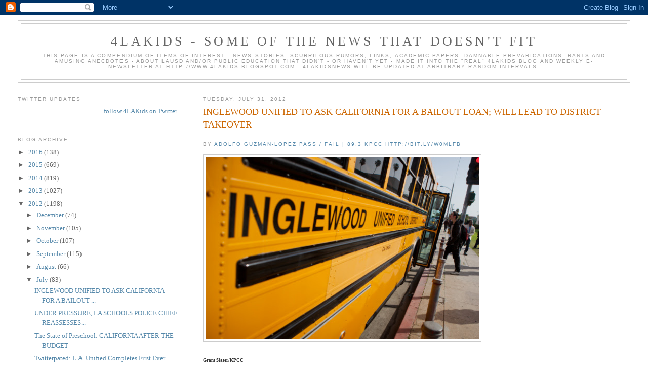

--- FILE ---
content_type: text/html; charset=UTF-8
request_url: https://4lakidsnews.blogspot.com/2012/07/inglewood-unified-to-ask-california-for.html
body_size: 15173
content:
<!DOCTYPE html>
<html dir='ltr'>
<head>
<link href='https://www.blogger.com/static/v1/widgets/2944754296-widget_css_bundle.css' rel='stylesheet' type='text/css'/>
<meta content='text/html; charset=UTF-8' http-equiv='Content-Type'/>
<meta content='blogger' name='generator'/>
<link href='https://4lakidsnews.blogspot.com/favicon.ico' rel='icon' type='image/x-icon'/>
<link href='http://4lakidsnews.blogspot.com/2012/07/inglewood-unified-to-ask-california-for.html' rel='canonical'/>
<link rel="alternate" type="application/atom+xml" title="4LAKids - some of  the news that doesn&#39;t fit - Atom" href="https://4lakidsnews.blogspot.com/feeds/posts/default" />
<link rel="alternate" type="application/rss+xml" title="4LAKids - some of  the news that doesn&#39;t fit - RSS" href="https://4lakidsnews.blogspot.com/feeds/posts/default?alt=rss" />
<link rel="service.post" type="application/atom+xml" title="4LAKids - some of  the news that doesn&#39;t fit - Atom" href="https://www.blogger.com/feeds/29227273/posts/default" />

<link rel="alternate" type="application/atom+xml" title="4LAKids - some of  the news that doesn&#39;t fit - Atom" href="https://4lakidsnews.blogspot.com/feeds/8805629314219770954/comments/default" />
<!--Can't find substitution for tag [blog.ieCssRetrofitLinks]-->
<link href='http://a.scpr.org/i/ee38c1031cea5f89968872c9e221c911/34332-six.jpg' rel='image_src'/>
<meta content='http://4lakidsnews.blogspot.com/2012/07/inglewood-unified-to-ask-california-for.html' property='og:url'/>
<meta content='INGLEWOOD UNIFIED TO ASK CALIFORNIA FOR A BAILOUT LOAN; WILL LEAD TO DISTRICT TAKEOVER' property='og:title'/>
<meta content='By Adolfo Guzman-Lopez Pass / Fail | 89.3 KPCC http://bit.ly/w0MlFb     Grant Slater/KPCC   27 July 2012  ::   Inglewood&#39;s school board vote...' property='og:description'/>
<meta content='https://lh3.googleusercontent.com/blogger_img_proxy/AEn0k_ukwOtEP8i7R_rsu784wvNRb_s2b9pXMMkx2qX7qqoM_j8mB9wOqcUddJUdu4KaykZ7UYuhwciQut3UJnigp9KKU83FT8GcF3n2DLsgKkRKM0pKRfiqUjKKhql6yY79reTdv9dv-w=w1200-h630-p-k-no-nu' property='og:image'/>
<title>4LAKids - some of  the news that doesn't fit: INGLEWOOD UNIFIED TO ASK CALIFORNIA FOR A BAILOUT LOAN; WILL LEAD TO DISTRICT TAKEOVER</title>
<style id='page-skin-1' type='text/css'><!--
/*
-----------------------------------------------
Blogger Template Style
Name:     Minima Lefty Stretch
Date:     14 Jul 2006
----------------------------------------------- */
/* Use this with templates/template-twocol.html */
body {
background:#ffffff;
margin:0;
color:#333333;
font:x-small Georgia Serif;
font-size/* */:/**/small;
font-size: /**/small;
text-align: center;
}
a:link {
color:#5588aa;
text-decoration:none;
}
a:visited {
color:#999999;
text-decoration:none;
}
a:hover {
color:#cc6600;
text-decoration:underline;
}
a img {
border-width:0;
}
/* Header
-----------------------------------------------
*/
#header-wrapper {
margin:0 2% 10px;
border:1px solid #cccccc;
}
#header-inner {
background-position: center;
margin-left: auto;
margin-right: auto;
}
#header {
margin: 5px;
border: 1px solid #cccccc;
text-align: center;
color:#666666;
}
#header h1 {
margin:5px 5px 0;
padding:15px 20px .25em;
line-height:1.2em;
text-transform:uppercase;
letter-spacing:.2em;
font: normal normal 200% Georgia, Serif;
}
#header a {
color:#666666;
text-decoration:none;
}
#header a:hover {
color:#666666;
}
#header .description {
margin:0 5px 5px;
padding:0 20px 15px;
text-transform:uppercase;
letter-spacing:.2em;
line-height: 1.4em;
font: normal normal 78% 'Trebuchet MS', Trebuchet, Arial, Verdana, Sans-serif;
color: #999999;
}
#header img {
margin-left: auto;
margin-right: auto;
}
/* Outer-Wrapper
----------------------------------------------- */
#outer-wrapper {
margin:0;
padding:10px;
text-align:left;
font: normal normal 100% Georgia, Serif;
}
#main-wrapper {
margin-right: 2%;
width: 67%;
float: right;
display: inline;       /* fix for doubling margin in IE */
word-wrap: break-word; /* fix for long text breaking sidebar float in IE */
overflow: hidden;      /* fix for long non-text content breaking IE sidebar float */
}
#sidebar-wrapper {
margin-left: 2%;
width: 25%;
float: left;
display: inline;       /* fix for doubling margin in IE */
word-wrap: break-word; /* fix for long text breaking sidebar float in IE */
overflow: hidden;      /* fix for long non-text content breaking IE sidebar float */
}
/* Headings
----------------------------------------------- */
h2 {
margin:1.5em 0 .75em;
font:normal normal 78% 'Trebuchet MS',Trebuchet,Arial,Verdana,Sans-serif;
line-height: 1.4em;
text-transform:uppercase;
letter-spacing:.2em;
color:#999999;
}
/* Posts
-----------------------------------------------
*/
h2.date-header {
margin:1.5em 0 .5em;
}
.post {
margin:.5em 0 1.5em;
border-bottom:1px dotted #cccccc;
padding-bottom:1.5em;
}
.post h3 {
margin:.25em 0 0;
padding:0 0 4px;
font-size:140%;
font-weight:normal;
line-height:1.4em;
color:#cc6600;
}
.post h3 a, .post h3 a:visited, .post h3 strong {
display:block;
text-decoration:none;
color:#cc6600;
font-weight:normal;
}
.post h3 strong, .post h3 a:hover {
color:#333333;
}
.post-body {
margin:0 0 .75em;
line-height:1.6em;
}
.post-body blockquote {
line-height:1.3em;
}
.post-footer {
margin: .75em 0;
color:#999999;
text-transform:uppercase;
letter-spacing:.1em;
font: normal normal 78% 'Trebuchet MS', Trebuchet, Arial, Verdana, Sans-serif;
line-height: 1.4em;
}
.comment-link {
margin-left:.6em;
}
.post img, table.tr-caption-container {
padding:4px;
border:1px solid #cccccc;
}
.tr-caption-container img {
border: none;
padding: 0;
}
.post blockquote {
margin:1em 20px;
}
.post blockquote p {
margin:.75em 0;
}
/* Comments
----------------------------------------------- */
#comments h4 {
margin:1em 0;
font-weight: bold;
line-height: 1.4em;
text-transform:uppercase;
letter-spacing:.2em;
color: #999999;
}
#comments-block {
margin:1em 0 1.5em;
line-height:1.6em;
}
#comments-block .comment-author {
margin:.5em 0;
}
#comments-block .comment-body {
margin:.25em 0 0;
}
#comments-block .comment-footer {
margin:-.25em 0 2em;
line-height: 1.4em;
text-transform:uppercase;
letter-spacing:.1em;
}
#comments-block .comment-body p {
margin:0 0 .75em;
}
.deleted-comment {
font-style:italic;
color:gray;
}
.feed-links {
clear: both;
line-height: 2.5em;
}
#blog-pager-newer-link {
float: left;
}
#blog-pager-older-link {
float: right;
}
#blog-pager {
text-align: center;
}
/* Sidebar Content
----------------------------------------------- */
.sidebar {
color: #666666;
line-height: 1.5em;
}
.sidebar ul {
list-style:none;
margin:0 0 0;
padding:0 0 0;
}
.sidebar li {
margin:0;
padding-top:0;
padding-right:0;
padding-bottom:.25em;
padding-left:15px;
text-indent:-15px;
line-height:1.5em;
}
.sidebar .widget, .main .widget {
border-bottom:1px dotted #cccccc;
margin:0 0 1.5em;
padding:0 0 1.5em;
}
.main .Blog {
border-bottom-width: 0;
}
/* Profile
----------------------------------------------- */
.profile-img {
float: left;
margin-top: 0;
margin-right: 5px;
margin-bottom: 5px;
margin-left: 0;
padding: 4px;
border: 1px solid #cccccc;
}
.profile-data {
margin:0;
text-transform:uppercase;
letter-spacing:.1em;
font: normal normal 78% 'Trebuchet MS', Trebuchet, Arial, Verdana, Sans-serif;
color: #999999;
font-weight: bold;
line-height: 1.6em;
}
.profile-datablock {
margin:.5em 0 .5em;
}
.profile-textblock {
margin: 0.5em 0;
line-height: 1.6em;
}
.profile-link {
font: normal normal 78% 'Trebuchet MS', Trebuchet, Arial, Verdana, Sans-serif;
text-transform: uppercase;
letter-spacing: .1em;
}
/* Footer
----------------------------------------------- */
#footer {
width:660px;
clear:both;
margin:0 auto;
padding-top:15px;
line-height: 1.6em;
text-transform:uppercase;
letter-spacing:.1em;
text-align: center;
}

--></style>
<link href='https://www.blogger.com/dyn-css/authorization.css?targetBlogID=29227273&amp;zx=ed3240f7-cf63-4111-80a3-d23d7bb0bc40' media='none' onload='if(media!=&#39;all&#39;)media=&#39;all&#39;' rel='stylesheet'/><noscript><link href='https://www.blogger.com/dyn-css/authorization.css?targetBlogID=29227273&amp;zx=ed3240f7-cf63-4111-80a3-d23d7bb0bc40' rel='stylesheet'/></noscript>
<meta name='google-adsense-platform-account' content='ca-host-pub-1556223355139109'/>
<meta name='google-adsense-platform-domain' content='blogspot.com'/>

</head>
<body>
<div class='navbar section' id='navbar'><div class='widget Navbar' data-version='1' id='Navbar1'><script type="text/javascript">
    function setAttributeOnload(object, attribute, val) {
      if(window.addEventListener) {
        window.addEventListener('load',
          function(){ object[attribute] = val; }, false);
      } else {
        window.attachEvent('onload', function(){ object[attribute] = val; });
      }
    }
  </script>
<div id="navbar-iframe-container"></div>
<script type="text/javascript" src="https://apis.google.com/js/platform.js"></script>
<script type="text/javascript">
      gapi.load("gapi.iframes:gapi.iframes.style.bubble", function() {
        if (gapi.iframes && gapi.iframes.getContext) {
          gapi.iframes.getContext().openChild({
              url: 'https://www.blogger.com/navbar/29227273?po\x3d8805629314219770954\x26origin\x3dhttps://4lakidsnews.blogspot.com',
              where: document.getElementById("navbar-iframe-container"),
              id: "navbar-iframe"
          });
        }
      });
    </script><script type="text/javascript">
(function() {
var script = document.createElement('script');
script.type = 'text/javascript';
script.src = '//pagead2.googlesyndication.com/pagead/js/google_top_exp.js';
var head = document.getElementsByTagName('head')[0];
if (head) {
head.appendChild(script);
}})();
</script>
</div></div>
<div id='outer-wrapper'><div id='wrap2'>
<!-- skip links for text browsers -->
<span id='skiplinks' style='display:none;'>
<a href='#main'>skip to main </a> |
      <a href='#sidebar'>skip to sidebar</a>
</span>
<div id='header-wrapper'>
<div class='header section' id='header'><div class='widget Header' data-version='1' id='Header1'>
<div id='header-inner'>
<div class='titlewrapper'>
<h1 class='title'>
<a href='https://4lakidsnews.blogspot.com/'>
4LAKids - some of  the news that doesn't fit
</a>
</h1>
</div>
<div class='descriptionwrapper'>
<p class='description'><span>This page is a compendium of items of interest - news stories, scurrilous rumors, links, academic papers, damnable prevarications, rants and amusing anecdotes - about LAUSD and/or public education that didn't - or haven't yet - made it into the "real" 4LAKids blog and weekly e-newsletter at http://www.4LAKids.blogspot.com    . 4LAKidsNews will be updated at arbitrary random intervals.</span></p>
</div>
</div>
</div></div>
</div>
<div id='content-wrapper'>
<div id='crosscol-wrapper' style='text-align:center'>
<div class='crosscol no-items section' id='crosscol'></div>
</div>
<div id='main-wrapper'>
<div class='main section' id='main'><div class='widget Blog' data-version='1' id='Blog1'>
<div class='blog-posts hfeed'>

          <div class="date-outer">
        
<h2 class='date-header'><span>Tuesday, July 31, 2012</span></h2>

          <div class="date-posts">
        
<div class='post-outer'>
<div class='post hentry uncustomized-post-template' itemprop='blogPost' itemscope='itemscope' itemtype='http://schema.org/BlogPosting'>
<meta content='http://a.scpr.org/i/ee38c1031cea5f89968872c9e221c911/34332-six.jpg' itemprop='image_url'/>
<meta content='29227273' itemprop='blogId'/>
<meta content='8805629314219770954' itemprop='postId'/>
<a name='8805629314219770954'></a>
<h3 class='post-title entry-title' itemprop='name'>
INGLEWOOD UNIFIED TO ASK CALIFORNIA FOR A BAILOUT LOAN; WILL LEAD TO DISTRICT TAKEOVER
</h3>
<div class='post-header'>
<div class='post-header-line-1'></div>
</div>
<div class='post-body entry-content' id='post-body-8805629314219770954' itemprop='description articleBody'>
<h2>By <a href="http://www.scpr.org/about/people/staff/adolfo-guzman-lopez">Adolfo Guzman-Lopez Pass / Fail | 89.3 KPCC http://bit.ly/w0MlFb</a></h2>  <p><img alt="Inglewood Unified School District" height="360" src="https://lh3.googleusercontent.com/blogger_img_proxy/AEn0k_ukwOtEP8i7R_rsu784wvNRb_s2b9pXMMkx2qX7qqoM_j8mB9wOqcUddJUdu4KaykZ7UYuhwciQut3UJnigp9KKU83FT8GcF3n2DLsgKkRKM0pKRfiqUjKKhql6yY79reTdv9dv-w=s0-d" width="540"></p>  <h6>Grant Slater/KPCC</h6>  <p>27 July 2012&#160; ::&#160;&#160; Inglewood's school board voted this Wednesday to ask the state for a bailout loan that would result in a state takeover of the <strike>1,500-student district</strike>.</p>  <ul>   <li><font color="#e6360b">Previous KPCC reports have said &#8220;<em>The 12, 000-student Inglewood Unified</em> School District&#8221; </font></li>    <li><font color="#e6360b">The official 2011-12 enrollment was 15, 212 &#8211; K-12</font></li> </ul>  <p>The Inglewood Unified School District has moved one step closer to fiscal insolvency. Its school board voted this Wednesday to ask the state for a bailout loan that would result in a state takeover of the 1,500-student district.</p>  <p>&#8220;We&#8217;re scheduled to run out of money in December of 2012,&quot; said Alena Giardina, a member of the school board who says the district's <a href="http://www.scpr.org/blogs/education/2012/02/27/4846/loan-keeps-inglewood-unified-temporarily-afloat/">$9 million in the red.</a> &quot;So the problem would be if we don&#8217;t start the process now, we will have already allowed the time to lapse, so this is actually a precautionary measure.&quot;</p>  <p>Giardina says the district will do what it can to avoid insolvency &#8212; including laying off dozens of employees to close the deficit.</p>  <p>Christopher Graber, with the union that represents district custodians, clerks and cafeteria workers, says the board&#8217;s been a poor fiscal manager.</p>  <p>&quot;We&#8217;ve seen so many foolish decisions that this board makes in the sense of rewarding people at the top,&quot; Graber said. &quot;[I] don&#8217;t think [they think] of people at the bottom.&quot;</p>  <p>L.A. County education officials are looking through Inglewood Unified&#8217;s books and will recommend a bailout loan amount to the state Legislature in the next few months.</p>  
<div style='clear: both;'></div>
</div>
<div class='post-footer'>
<div class='post-footer-line post-footer-line-1'>
<span class='post-author vcard'>
Posted by
<span class='fn' itemprop='author' itemscope='itemscope' itemtype='http://schema.org/Person'>
<meta content='https://www.blogger.com/profile/07274713309220069575' itemprop='url'/>
<a class='g-profile' href='https://www.blogger.com/profile/07274713309220069575' rel='author' title='author profile'>
<span itemprop='name'>smf</span>
</a>
</span>
</span>
<span class='post-timestamp'>
at
<meta content='http://4lakidsnews.blogspot.com/2012/07/inglewood-unified-to-ask-california-for.html' itemprop='url'/>
<a class='timestamp-link' href='https://4lakidsnews.blogspot.com/2012/07/inglewood-unified-to-ask-california-for.html' rel='bookmark' title='permanent link'><abbr class='published' itemprop='datePublished' title='2012-07-31T16:25:00-07:00'>4:25 PM</abbr></a>
</span>
<span class='post-comment-link'>
</span>
<span class='post-icons'>
<span class='item-action'>
<a href='https://www.blogger.com/email-post/29227273/8805629314219770954' title='Email Post'>
<img alt='' class='icon-action' height='13' src='https://resources.blogblog.com/img/icon18_email.gif' width='18'/>
</a>
</span>
<span class='item-control blog-admin pid-2127468369'>
<a href='https://www.blogger.com/post-edit.g?blogID=29227273&postID=8805629314219770954&from=pencil' title='Edit Post'>
<img alt='' class='icon-action' height='18' src='https://resources.blogblog.com/img/icon18_edit_allbkg.gif' width='18'/>
</a>
</span>
</span>
<div class='post-share-buttons goog-inline-block'>
<a class='goog-inline-block share-button sb-email' href='https://www.blogger.com/share-post.g?blogID=29227273&postID=8805629314219770954&target=email' target='_blank' title='Email This'><span class='share-button-link-text'>Email This</span></a><a class='goog-inline-block share-button sb-blog' href='https://www.blogger.com/share-post.g?blogID=29227273&postID=8805629314219770954&target=blog' onclick='window.open(this.href, "_blank", "height=270,width=475"); return false;' target='_blank' title='BlogThis!'><span class='share-button-link-text'>BlogThis!</span></a><a class='goog-inline-block share-button sb-twitter' href='https://www.blogger.com/share-post.g?blogID=29227273&postID=8805629314219770954&target=twitter' target='_blank' title='Share to X'><span class='share-button-link-text'>Share to X</span></a><a class='goog-inline-block share-button sb-facebook' href='https://www.blogger.com/share-post.g?blogID=29227273&postID=8805629314219770954&target=facebook' onclick='window.open(this.href, "_blank", "height=430,width=640"); return false;' target='_blank' title='Share to Facebook'><span class='share-button-link-text'>Share to Facebook</span></a><a class='goog-inline-block share-button sb-pinterest' href='https://www.blogger.com/share-post.g?blogID=29227273&postID=8805629314219770954&target=pinterest' target='_blank' title='Share to Pinterest'><span class='share-button-link-text'>Share to Pinterest</span></a>
</div>
</div>
<div class='post-footer-line post-footer-line-2'>
<span class='post-labels'>
</span>
</div>
<div class='post-footer-line post-footer-line-3'>
<span class='post-location'>
</span>
</div>
</div>
</div>
<div class='comments' id='comments'>
<a name='comments'></a>
<h4>No comments:</h4>
<div id='Blog1_comments-block-wrapper'>
<dl class='avatar-comment-indent' id='comments-block'>
</dl>
</div>
<p class='comment-footer'>
<a href='https://www.blogger.com/comment/fullpage/post/29227273/8805629314219770954' onclick=''>Post a Comment</a>
</p>
</div>
</div>

        </div></div>
      
</div>
<div class='blog-pager' id='blog-pager'>
<span id='blog-pager-newer-link'>
<a class='blog-pager-newer-link' href='https://4lakidsnews.blogspot.com/2012/08/aug-14-is-back-to-school-lausd-calendar.html' id='Blog1_blog-pager-newer-link' title='Newer Post'>Newer Post</a>
</span>
<span id='blog-pager-older-link'>
<a class='blog-pager-older-link' href='https://4lakidsnews.blogspot.com/2012/07/under-pressure-la-schools-police-chief.html' id='Blog1_blog-pager-older-link' title='Older Post'>Older Post</a>
</span>
<a class='home-link' href='https://4lakidsnews.blogspot.com/'>Home</a>
</div>
<div class='clear'></div>
<div class='post-feeds'>
<div class='feed-links'>
Subscribe to:
<a class='feed-link' href='https://4lakidsnews.blogspot.com/feeds/8805629314219770954/comments/default' target='_blank' type='application/atom+xml'>Post Comments (Atom)</a>
</div>
</div>
</div></div>
</div>
<div id='sidebar-wrapper'>
<div class='sidebar section' id='sidebar'><div class='widget HTML' data-version='1' id='HTML3'>
<h2 class='title'>Twitter Updates</h2>
<div class='widget-content'>
<div id="twitter_div">
<h2 style="display:none;" class="sidebar-title">Twitter Updates</h2>
<ul id="twitter_update_list"></ul>
<a id="twitter-link" style="display:block;text-align:right;" href="http://twitter.com/4LAKids">follow 4LAKids on Twitter</a>
</div>
<script src="//twitter.com/javascripts/blogger.js" type="text/javascript"></script>
<script src="//twitter.com/statuses/user_timeline/4LAKids.json?callback=twitterCallback2&amp;count=5" type="text/javascript"></script>
</div>
<div class='clear'></div>
</div><div class='widget BlogArchive' data-version='1' id='BlogArchive1'>
<h2>Blog Archive</h2>
<div class='widget-content'>
<div id='ArchiveList'>
<div id='BlogArchive1_ArchiveList'>
<ul class='hierarchy'>
<li class='archivedate collapsed'>
<a class='toggle' href='javascript:void(0)'>
<span class='zippy'>

        &#9658;&#160;
      
</span>
</a>
<a class='post-count-link' href='https://4lakidsnews.blogspot.com/2016/'>
2016
</a>
<span class='post-count' dir='ltr'>(138)</span>
<ul class='hierarchy'>
<li class='archivedate collapsed'>
<a class='toggle' href='javascript:void(0)'>
<span class='zippy'>

        &#9658;&#160;
      
</span>
</a>
<a class='post-count-link' href='https://4lakidsnews.blogspot.com/2016/06/'>
June
</a>
<span class='post-count' dir='ltr'>(3)</span>
</li>
</ul>
<ul class='hierarchy'>
<li class='archivedate collapsed'>
<a class='toggle' href='javascript:void(0)'>
<span class='zippy'>

        &#9658;&#160;
      
</span>
</a>
<a class='post-count-link' href='https://4lakidsnews.blogspot.com/2016/05/'>
May
</a>
<span class='post-count' dir='ltr'>(15)</span>
</li>
</ul>
<ul class='hierarchy'>
<li class='archivedate collapsed'>
<a class='toggle' href='javascript:void(0)'>
<span class='zippy'>

        &#9658;&#160;
      
</span>
</a>
<a class='post-count-link' href='https://4lakidsnews.blogspot.com/2016/04/'>
April
</a>
<span class='post-count' dir='ltr'>(8)</span>
</li>
</ul>
<ul class='hierarchy'>
<li class='archivedate collapsed'>
<a class='toggle' href='javascript:void(0)'>
<span class='zippy'>

        &#9658;&#160;
      
</span>
</a>
<a class='post-count-link' href='https://4lakidsnews.blogspot.com/2016/03/'>
March
</a>
<span class='post-count' dir='ltr'>(46)</span>
</li>
</ul>
<ul class='hierarchy'>
<li class='archivedate collapsed'>
<a class='toggle' href='javascript:void(0)'>
<span class='zippy'>

        &#9658;&#160;
      
</span>
</a>
<a class='post-count-link' href='https://4lakidsnews.blogspot.com/2016/02/'>
February
</a>
<span class='post-count' dir='ltr'>(23)</span>
</li>
</ul>
<ul class='hierarchy'>
<li class='archivedate collapsed'>
<a class='toggle' href='javascript:void(0)'>
<span class='zippy'>

        &#9658;&#160;
      
</span>
</a>
<a class='post-count-link' href='https://4lakidsnews.blogspot.com/2016/01/'>
January
</a>
<span class='post-count' dir='ltr'>(43)</span>
</li>
</ul>
</li>
</ul>
<ul class='hierarchy'>
<li class='archivedate collapsed'>
<a class='toggle' href='javascript:void(0)'>
<span class='zippy'>

        &#9658;&#160;
      
</span>
</a>
<a class='post-count-link' href='https://4lakidsnews.blogspot.com/2015/'>
2015
</a>
<span class='post-count' dir='ltr'>(669)</span>
<ul class='hierarchy'>
<li class='archivedate collapsed'>
<a class='toggle' href='javascript:void(0)'>
<span class='zippy'>

        &#9658;&#160;
      
</span>
</a>
<a class='post-count-link' href='https://4lakidsnews.blogspot.com/2015/12/'>
December
</a>
<span class='post-count' dir='ltr'>(66)</span>
</li>
</ul>
<ul class='hierarchy'>
<li class='archivedate collapsed'>
<a class='toggle' href='javascript:void(0)'>
<span class='zippy'>

        &#9658;&#160;
      
</span>
</a>
<a class='post-count-link' href='https://4lakidsnews.blogspot.com/2015/11/'>
November
</a>
<span class='post-count' dir='ltr'>(46)</span>
</li>
</ul>
<ul class='hierarchy'>
<li class='archivedate collapsed'>
<a class='toggle' href='javascript:void(0)'>
<span class='zippy'>

        &#9658;&#160;
      
</span>
</a>
<a class='post-count-link' href='https://4lakidsnews.blogspot.com/2015/10/'>
October
</a>
<span class='post-count' dir='ltr'>(76)</span>
</li>
</ul>
<ul class='hierarchy'>
<li class='archivedate collapsed'>
<a class='toggle' href='javascript:void(0)'>
<span class='zippy'>

        &#9658;&#160;
      
</span>
</a>
<a class='post-count-link' href='https://4lakidsnews.blogspot.com/2015/09/'>
September
</a>
<span class='post-count' dir='ltr'>(42)</span>
</li>
</ul>
<ul class='hierarchy'>
<li class='archivedate collapsed'>
<a class='toggle' href='javascript:void(0)'>
<span class='zippy'>

        &#9658;&#160;
      
</span>
</a>
<a class='post-count-link' href='https://4lakidsnews.blogspot.com/2015/08/'>
August
</a>
<span class='post-count' dir='ltr'>(46)</span>
</li>
</ul>
<ul class='hierarchy'>
<li class='archivedate collapsed'>
<a class='toggle' href='javascript:void(0)'>
<span class='zippy'>

        &#9658;&#160;
      
</span>
</a>
<a class='post-count-link' href='https://4lakidsnews.blogspot.com/2015/07/'>
July
</a>
<span class='post-count' dir='ltr'>(53)</span>
</li>
</ul>
<ul class='hierarchy'>
<li class='archivedate collapsed'>
<a class='toggle' href='javascript:void(0)'>
<span class='zippy'>

        &#9658;&#160;
      
</span>
</a>
<a class='post-count-link' href='https://4lakidsnews.blogspot.com/2015/06/'>
June
</a>
<span class='post-count' dir='ltr'>(62)</span>
</li>
</ul>
<ul class='hierarchy'>
<li class='archivedate collapsed'>
<a class='toggle' href='javascript:void(0)'>
<span class='zippy'>

        &#9658;&#160;
      
</span>
</a>
<a class='post-count-link' href='https://4lakidsnews.blogspot.com/2015/05/'>
May
</a>
<span class='post-count' dir='ltr'>(55)</span>
</li>
</ul>
<ul class='hierarchy'>
<li class='archivedate collapsed'>
<a class='toggle' href='javascript:void(0)'>
<span class='zippy'>

        &#9658;&#160;
      
</span>
</a>
<a class='post-count-link' href='https://4lakidsnews.blogspot.com/2015/04/'>
April
</a>
<span class='post-count' dir='ltr'>(50)</span>
</li>
</ul>
<ul class='hierarchy'>
<li class='archivedate collapsed'>
<a class='toggle' href='javascript:void(0)'>
<span class='zippy'>

        &#9658;&#160;
      
</span>
</a>
<a class='post-count-link' href='https://4lakidsnews.blogspot.com/2015/03/'>
March
</a>
<span class='post-count' dir='ltr'>(69)</span>
</li>
</ul>
<ul class='hierarchy'>
<li class='archivedate collapsed'>
<a class='toggle' href='javascript:void(0)'>
<span class='zippy'>

        &#9658;&#160;
      
</span>
</a>
<a class='post-count-link' href='https://4lakidsnews.blogspot.com/2015/02/'>
February
</a>
<span class='post-count' dir='ltr'>(39)</span>
</li>
</ul>
<ul class='hierarchy'>
<li class='archivedate collapsed'>
<a class='toggle' href='javascript:void(0)'>
<span class='zippy'>

        &#9658;&#160;
      
</span>
</a>
<a class='post-count-link' href='https://4lakidsnews.blogspot.com/2015/01/'>
January
</a>
<span class='post-count' dir='ltr'>(65)</span>
</li>
</ul>
</li>
</ul>
<ul class='hierarchy'>
<li class='archivedate collapsed'>
<a class='toggle' href='javascript:void(0)'>
<span class='zippy'>

        &#9658;&#160;
      
</span>
</a>
<a class='post-count-link' href='https://4lakidsnews.blogspot.com/2014/'>
2014
</a>
<span class='post-count' dir='ltr'>(819)</span>
<ul class='hierarchy'>
<li class='archivedate collapsed'>
<a class='toggle' href='javascript:void(0)'>
<span class='zippy'>

        &#9658;&#160;
      
</span>
</a>
<a class='post-count-link' href='https://4lakidsnews.blogspot.com/2014/12/'>
December
</a>
<span class='post-count' dir='ltr'>(44)</span>
</li>
</ul>
<ul class='hierarchy'>
<li class='archivedate collapsed'>
<a class='toggle' href='javascript:void(0)'>
<span class='zippy'>

        &#9658;&#160;
      
</span>
</a>
<a class='post-count-link' href='https://4lakidsnews.blogspot.com/2014/11/'>
November
</a>
<span class='post-count' dir='ltr'>(55)</span>
</li>
</ul>
<ul class='hierarchy'>
<li class='archivedate collapsed'>
<a class='toggle' href='javascript:void(0)'>
<span class='zippy'>

        &#9658;&#160;
      
</span>
</a>
<a class='post-count-link' href='https://4lakidsnews.blogspot.com/2014/10/'>
October
</a>
<span class='post-count' dir='ltr'>(60)</span>
</li>
</ul>
<ul class='hierarchy'>
<li class='archivedate collapsed'>
<a class='toggle' href='javascript:void(0)'>
<span class='zippy'>

        &#9658;&#160;
      
</span>
</a>
<a class='post-count-link' href='https://4lakidsnews.blogspot.com/2014/09/'>
September
</a>
<span class='post-count' dir='ltr'>(119)</span>
</li>
</ul>
<ul class='hierarchy'>
<li class='archivedate collapsed'>
<a class='toggle' href='javascript:void(0)'>
<span class='zippy'>

        &#9658;&#160;
      
</span>
</a>
<a class='post-count-link' href='https://4lakidsnews.blogspot.com/2014/08/'>
August
</a>
<span class='post-count' dir='ltr'>(87)</span>
</li>
</ul>
<ul class='hierarchy'>
<li class='archivedate collapsed'>
<a class='toggle' href='javascript:void(0)'>
<span class='zippy'>

        &#9658;&#160;
      
</span>
</a>
<a class='post-count-link' href='https://4lakidsnews.blogspot.com/2014/07/'>
July
</a>
<span class='post-count' dir='ltr'>(53)</span>
</li>
</ul>
<ul class='hierarchy'>
<li class='archivedate collapsed'>
<a class='toggle' href='javascript:void(0)'>
<span class='zippy'>

        &#9658;&#160;
      
</span>
</a>
<a class='post-count-link' href='https://4lakidsnews.blogspot.com/2014/06/'>
June
</a>
<span class='post-count' dir='ltr'>(54)</span>
</li>
</ul>
<ul class='hierarchy'>
<li class='archivedate collapsed'>
<a class='toggle' href='javascript:void(0)'>
<span class='zippy'>

        &#9658;&#160;
      
</span>
</a>
<a class='post-count-link' href='https://4lakidsnews.blogspot.com/2014/05/'>
May
</a>
<span class='post-count' dir='ltr'>(47)</span>
</li>
</ul>
<ul class='hierarchy'>
<li class='archivedate collapsed'>
<a class='toggle' href='javascript:void(0)'>
<span class='zippy'>

        &#9658;&#160;
      
</span>
</a>
<a class='post-count-link' href='https://4lakidsnews.blogspot.com/2014/04/'>
April
</a>
<span class='post-count' dir='ltr'>(68)</span>
</li>
</ul>
<ul class='hierarchy'>
<li class='archivedate collapsed'>
<a class='toggle' href='javascript:void(0)'>
<span class='zippy'>

        &#9658;&#160;
      
</span>
</a>
<a class='post-count-link' href='https://4lakidsnews.blogspot.com/2014/03/'>
March
</a>
<span class='post-count' dir='ltr'>(78)</span>
</li>
</ul>
<ul class='hierarchy'>
<li class='archivedate collapsed'>
<a class='toggle' href='javascript:void(0)'>
<span class='zippy'>

        &#9658;&#160;
      
</span>
</a>
<a class='post-count-link' href='https://4lakidsnews.blogspot.com/2014/02/'>
February
</a>
<span class='post-count' dir='ltr'>(72)</span>
</li>
</ul>
<ul class='hierarchy'>
<li class='archivedate collapsed'>
<a class='toggle' href='javascript:void(0)'>
<span class='zippy'>

        &#9658;&#160;
      
</span>
</a>
<a class='post-count-link' href='https://4lakidsnews.blogspot.com/2014/01/'>
January
</a>
<span class='post-count' dir='ltr'>(82)</span>
</li>
</ul>
</li>
</ul>
<ul class='hierarchy'>
<li class='archivedate collapsed'>
<a class='toggle' href='javascript:void(0)'>
<span class='zippy'>

        &#9658;&#160;
      
</span>
</a>
<a class='post-count-link' href='https://4lakidsnews.blogspot.com/2013/'>
2013
</a>
<span class='post-count' dir='ltr'>(1027)</span>
<ul class='hierarchy'>
<li class='archivedate collapsed'>
<a class='toggle' href='javascript:void(0)'>
<span class='zippy'>

        &#9658;&#160;
      
</span>
</a>
<a class='post-count-link' href='https://4lakidsnews.blogspot.com/2013/12/'>
December
</a>
<span class='post-count' dir='ltr'>(90)</span>
</li>
</ul>
<ul class='hierarchy'>
<li class='archivedate collapsed'>
<a class='toggle' href='javascript:void(0)'>
<span class='zippy'>

        &#9658;&#160;
      
</span>
</a>
<a class='post-count-link' href='https://4lakidsnews.blogspot.com/2013/11/'>
November
</a>
<span class='post-count' dir='ltr'>(67)</span>
</li>
</ul>
<ul class='hierarchy'>
<li class='archivedate collapsed'>
<a class='toggle' href='javascript:void(0)'>
<span class='zippy'>

        &#9658;&#160;
      
</span>
</a>
<a class='post-count-link' href='https://4lakidsnews.blogspot.com/2013/10/'>
October
</a>
<span class='post-count' dir='ltr'>(115)</span>
</li>
</ul>
<ul class='hierarchy'>
<li class='archivedate collapsed'>
<a class='toggle' href='javascript:void(0)'>
<span class='zippy'>

        &#9658;&#160;
      
</span>
</a>
<a class='post-count-link' href='https://4lakidsnews.blogspot.com/2013/09/'>
September
</a>
<span class='post-count' dir='ltr'>(106)</span>
</li>
</ul>
<ul class='hierarchy'>
<li class='archivedate collapsed'>
<a class='toggle' href='javascript:void(0)'>
<span class='zippy'>

        &#9658;&#160;
      
</span>
</a>
<a class='post-count-link' href='https://4lakidsnews.blogspot.com/2013/08/'>
August
</a>
<span class='post-count' dir='ltr'>(79)</span>
</li>
</ul>
<ul class='hierarchy'>
<li class='archivedate collapsed'>
<a class='toggle' href='javascript:void(0)'>
<span class='zippy'>

        &#9658;&#160;
      
</span>
</a>
<a class='post-count-link' href='https://4lakidsnews.blogspot.com/2013/07/'>
July
</a>
<span class='post-count' dir='ltr'>(96)</span>
</li>
</ul>
<ul class='hierarchy'>
<li class='archivedate collapsed'>
<a class='toggle' href='javascript:void(0)'>
<span class='zippy'>

        &#9658;&#160;
      
</span>
</a>
<a class='post-count-link' href='https://4lakidsnews.blogspot.com/2013/06/'>
June
</a>
<span class='post-count' dir='ltr'>(69)</span>
</li>
</ul>
<ul class='hierarchy'>
<li class='archivedate collapsed'>
<a class='toggle' href='javascript:void(0)'>
<span class='zippy'>

        &#9658;&#160;
      
</span>
</a>
<a class='post-count-link' href='https://4lakidsnews.blogspot.com/2013/05/'>
May
</a>
<span class='post-count' dir='ltr'>(48)</span>
</li>
</ul>
<ul class='hierarchy'>
<li class='archivedate collapsed'>
<a class='toggle' href='javascript:void(0)'>
<span class='zippy'>

        &#9658;&#160;
      
</span>
</a>
<a class='post-count-link' href='https://4lakidsnews.blogspot.com/2013/04/'>
April
</a>
<span class='post-count' dir='ltr'>(82)</span>
</li>
</ul>
<ul class='hierarchy'>
<li class='archivedate collapsed'>
<a class='toggle' href='javascript:void(0)'>
<span class='zippy'>

        &#9658;&#160;
      
</span>
</a>
<a class='post-count-link' href='https://4lakidsnews.blogspot.com/2013/03/'>
March
</a>
<span class='post-count' dir='ltr'>(95)</span>
</li>
</ul>
<ul class='hierarchy'>
<li class='archivedate collapsed'>
<a class='toggle' href='javascript:void(0)'>
<span class='zippy'>

        &#9658;&#160;
      
</span>
</a>
<a class='post-count-link' href='https://4lakidsnews.blogspot.com/2013/02/'>
February
</a>
<span class='post-count' dir='ltr'>(81)</span>
</li>
</ul>
<ul class='hierarchy'>
<li class='archivedate collapsed'>
<a class='toggle' href='javascript:void(0)'>
<span class='zippy'>

        &#9658;&#160;
      
</span>
</a>
<a class='post-count-link' href='https://4lakidsnews.blogspot.com/2013/01/'>
January
</a>
<span class='post-count' dir='ltr'>(99)</span>
</li>
</ul>
</li>
</ul>
<ul class='hierarchy'>
<li class='archivedate expanded'>
<a class='toggle' href='javascript:void(0)'>
<span class='zippy toggle-open'>

        &#9660;&#160;
      
</span>
</a>
<a class='post-count-link' href='https://4lakidsnews.blogspot.com/2012/'>
2012
</a>
<span class='post-count' dir='ltr'>(1198)</span>
<ul class='hierarchy'>
<li class='archivedate collapsed'>
<a class='toggle' href='javascript:void(0)'>
<span class='zippy'>

        &#9658;&#160;
      
</span>
</a>
<a class='post-count-link' href='https://4lakidsnews.blogspot.com/2012/12/'>
December
</a>
<span class='post-count' dir='ltr'>(74)</span>
</li>
</ul>
<ul class='hierarchy'>
<li class='archivedate collapsed'>
<a class='toggle' href='javascript:void(0)'>
<span class='zippy'>

        &#9658;&#160;
      
</span>
</a>
<a class='post-count-link' href='https://4lakidsnews.blogspot.com/2012/11/'>
November
</a>
<span class='post-count' dir='ltr'>(105)</span>
</li>
</ul>
<ul class='hierarchy'>
<li class='archivedate collapsed'>
<a class='toggle' href='javascript:void(0)'>
<span class='zippy'>

        &#9658;&#160;
      
</span>
</a>
<a class='post-count-link' href='https://4lakidsnews.blogspot.com/2012/10/'>
October
</a>
<span class='post-count' dir='ltr'>(107)</span>
</li>
</ul>
<ul class='hierarchy'>
<li class='archivedate collapsed'>
<a class='toggle' href='javascript:void(0)'>
<span class='zippy'>

        &#9658;&#160;
      
</span>
</a>
<a class='post-count-link' href='https://4lakidsnews.blogspot.com/2012/09/'>
September
</a>
<span class='post-count' dir='ltr'>(115)</span>
</li>
</ul>
<ul class='hierarchy'>
<li class='archivedate collapsed'>
<a class='toggle' href='javascript:void(0)'>
<span class='zippy'>

        &#9658;&#160;
      
</span>
</a>
<a class='post-count-link' href='https://4lakidsnews.blogspot.com/2012/08/'>
August
</a>
<span class='post-count' dir='ltr'>(66)</span>
</li>
</ul>
<ul class='hierarchy'>
<li class='archivedate expanded'>
<a class='toggle' href='javascript:void(0)'>
<span class='zippy toggle-open'>

        &#9660;&#160;
      
</span>
</a>
<a class='post-count-link' href='https://4lakidsnews.blogspot.com/2012/07/'>
July
</a>
<span class='post-count' dir='ltr'>(83)</span>
<ul class='posts'>
<li><a href='https://4lakidsnews.blogspot.com/2012/07/inglewood-unified-to-ask-california-for.html'>INGLEWOOD UNIFIED TO ASK CALIFORNIA FOR A BAILOUT ...</a></li>
<li><a href='https://4lakidsnews.blogspot.com/2012/07/under-pressure-la-schools-police-chief.html'>UNDER PRESSURE, LA SCHOOLS POLICE CHIEF REASSESSES...</a></li>
<li><a href='https://4lakidsnews.blogspot.com/2012/07/the-state-of-preschool-california-after.html'>The State of Preschool: CALIFORNIA AFTER THE BUDGET</a></li>
<li><a href='https://4lakidsnews.blogspot.com/2012/07/twitterpated-la-unified-completes-first.html'>Twitterpated: L.A. Unified Completes First Ever So...</a></li>
<li><a href='https://4lakidsnews.blogspot.com/2012/07/askedanswered-can-kids-be-taught.html'>Asked+Answered: CAN KIDS BE TAUGHT PERSISTENCE?</a></li>
<li><a href='https://4lakidsnews.blogspot.com/2012/07/aids-conference-new-documentary-raise.html'>AIDS CONFERENCE, NEW DOCUMENTARY RAISE QUESTIONS A...</a></li>
<li><a href='https://4lakidsnews.blogspot.com/2012/07/annual-study-finds-child-education.html'>ANNUAL STUDY FINDS CHILD EDUCATION, HEALTH IMPROVING</a></li>
<li><a href='https://4lakidsnews.blogspot.com/2012/07/dual-high-school-college-enrollment.html'>DUAL HIGH SCHOOL, COLLEGE ENROLLMENT PROMOTES OUTC...</a></li>
<li><a href='https://4lakidsnews.blogspot.com/2012/07/ab-5-teacher-evaluation-bill-set-to.html'>AB 5: TEACHER EVALUATION BILL SET TO COME BACK ON ...</a></li>
<li><a href='https://4lakidsnews.blogspot.com/2012/07/schools-offer-free-summer-meals-but-few.html'>SCHOOLS OFFER FREE SUMMER MEALS, BUT FEW KIDS EAT ...</a></li>
<li><a href='https://4lakidsnews.blogspot.com/2012/07/retired-la-superintendent-accused-of.html'>Updated/2 Stories: RETIRED LAUSD SUPERINTENDENT AC...</a></li>
<li><a href='https://4lakidsnews.blogspot.com/2012/07/3-stories-on-stull-lawsuit-utla-lausd.html'>3 stories on Stull lawsuit: UTLA, LAUSD, PLAINTIFF...</a></li>
<li><a href='https://4lakidsnews.blogspot.com/2012/07/the-williams-settlement-california.html'>The Williams Settlement: CALIFORNIA RENEGES ON 8-Y...</a></li>
<li><a href='https://4lakidsnews.blogspot.com/2012/07/campbells-law-social-science-principle.html'>CAMPBELL&#8217;S LAW: The social science principle somet...</a></li>
<li><a href='https://4lakidsnews.blogspot.com/2012/07/group-can-use-parent-trigger-law-to.html'>GROUP CAN USE &#8216;PARENT TRIGGER&#8217; LAW TO TAKE OVER CA...</a></li>
<li><a href='https://4lakidsnews.blogspot.com/2012/07/six-more-states-dc-get-nclb-waivers.html'>SIX MORE STATES + D.C. GET NCLB WAIVERS; MUM&#8217;S THE...</a></li>
<li><a href='https://4lakidsnews.blogspot.com/2012/07/diane-ravitch-on-murdockkleins-entry.html'>Diane Ravitch on Murdock+Klein&#8217;s entry into &#8220;the m...</a></li>
<li><a href='https://4lakidsnews.blogspot.com/2012/07/reconstitution-redux-nyc-mayor.html'>Reconstitution redux: NYC MAYOR BLOOMBERG&#39;S NEW SC...</a></li>
<li><a href='https://4lakidsnews.blogspot.com/2012/07/lausd-adult-education-division.html'>LAUSD ADULT EDUCATION DIVISION ANNOUNCES REGISTRAT...</a></li>
<li><a href='https://4lakidsnews.blogspot.com/2012/07/the-invading-army-that-occupies-our.html'>THE INVADING ARMY THAT OCCUPIES OUR SCHOOLS</a></li>
<li><a href='https://4lakidsnews.blogspot.com/2012/07/watchdog-group-launches-petition-drive.html'>WATCHDOG GROUP LAUNCHES PETITION DRIVE TO PROTECT ...</a></li>
<li><a href='https://4lakidsnews.blogspot.com/2012/07/regents-tie-tuition-to-browns-prop-30.html'>REGENTS TIE TUITION TO BROWN&#8217;S PROP 30: UC tuition...</a></li>
<li><a href='https://4lakidsnews.blogspot.com/2012/07/los-angeles-school-police-chief.html'>LOS ANGELES SCHOOL POLICE CHIEF RETHINKING DISCIPL...</a></li>
<li><a href='https://4lakidsnews.blogspot.com/2012/07/lax-security-at-charter-school.html'>Lax security at charter school suspected: NORTH HO...</a></li>
<li><a href='https://4lakidsnews.blogspot.com/2012/07/mayors-support-parent-tricker-law.html'>MAYORS SUPPORT &#8220;PARENT TRICKER&#8221; LAW</a></li>
<li><a href='https://4lakidsnews.blogspot.com/2012/07/no-waivers-for-transitional-k-state.html'>NO WAIVERS FOR TRANSITIONAL K: State Board tells d...</a></li>
<li><a href='https://4lakidsnews.blogspot.com/2012/07/security-breach-will-delay-release-of.html'>SECURITY BREACH WILL DELAY RELEASE OF CST RESULTS</a></li>
<li><a href='https://4lakidsnews.blogspot.com/2012/07/that-still-shock-conscience.html'>&#39;SCHOOLS THAT [STILL] SHOCK THE CONSCIENCE&#39;</a></li>
<li><a href='https://4lakidsnews.blogspot.com/2012/07/mid-term-report-on-school-improvement.html'>MID-TERM REPORT ON SCHOOL IMPROVEMENT GRANT TURNAR...</a></li>
<li><a href='https://4lakidsnews.blogspot.com/2012/07/tonight-on-radio-dog-days-o-summer.html'>TONIGHT ON THE RADIO - DOG DAYS O&#8217; SUMMER: Solutio...</a></li>
<li><a href='https://4lakidsnews.blogspot.com/2012/07/laccd-scandals-independent-review-finds.html'>LACCD Scandals: INDEPENDENT REVIEW FINDS INCONSIST...</a></li>
<li><a href='https://4lakidsnews.blogspot.com/2012/07/state-budget-crisis-task-force-in.html'>State Budget Crisis Task Force: IN REPORT ON STATE...</a></li>
<li><a href='https://4lakidsnews.blogspot.com/2012/07/steve-barr-v-30-press-release.html'>Steve Barr v 3.0: The Press Release</a></li>
<li><a href='https://4lakidsnews.blogspot.com/2012/07/petition-change-time-of-regular-lausd.html'>PETITION: Change the time of regular LAUSD School ...</a></li>
<li><a href='https://4lakidsnews.blogspot.com/2012/07/return-of-steve-barr-lausd-future-is.html'>The return of Steve Barr: LAUSD, FUTURE IS NOW SCH...</a></li>
<li><a href='https://4lakidsnews.blogspot.com/2012/07/charter-school-operator-steve-barr-to.html'>CHARTER SCHOOL OPERATOR STEVE BARR TO PARTNER WITH...</a></li>
<li><a href='https://4lakidsnews.blogspot.com/2012/07/district-does-right-thing-lausd-phys-ed.html'>District does the right thing: LAUSD PHYS ED TEACH...</a></li>
<li><a href='https://4lakidsnews.blogspot.com/2012/07/prop-30-gov-browns-ballot-manipulation.html'>Prop 30?: GOV. BROWN&#8217;S BALLOT MANIPULATION IS SLEA...</a></li>
<li><a href='https://4lakidsnews.blogspot.com/2012/07/education-mayor-takes-train.html'>The &#8220;Education Mayor&#8221; takes the train: VILLARAIGOS...</a></li>
<li><a href='https://4lakidsnews.blogspot.com/2012/07/4lakids-backgroumd-stack-ranking.html'>4LAKids Background: STACK RANKING, Microsoft&#8217;s Dow...</a></li>
<li><a href='https://4lakidsnews.blogspot.com/2012/07/prop-38-guaranteed-money-for-our.html'>Prop 38: GUARANTEED MONEY FOR OUR SCHOOLS</a></li>
<li><a href='https://4lakidsnews.blogspot.com/2012/07/u-p-d-t-e-d-miramonte-plaintiffs.html'>U P D A T E D: MIRAMONTE PLAINTIFF&#8217;S ATTORNEY WELC...</a></li>
<li><a href='https://4lakidsnews.blogspot.com/2012/07/2012-nea-annual-meeting-and.html'>2012 NEA Annual Meeting and Representative Assembl...</a></li>
<li><a href='https://4lakidsnews.blogspot.com/2012/07/miramonte-plaintiffs-attorney-welcomes.html'>MIRAMONTE PLAINTIFFS&#8217; ATTORNEY WELCOMES FBI INVEST...</a></li>
<li><a href='https://4lakidsnews.blogspot.com/2012/07/ab-1819-measure-would-require-charters.html'>AB 1819: MEASURE WOULD REQUIRE CHARTERS TO ENROLL ...</a></li>
<li><a href='https://4lakidsnews.blogspot.com/2012/07/cartoon-shrinking-school-year.html'>Cartoon: THE SHRINKING SCHOOL YEAR</a></li>
<li><a href='https://4lakidsnews.blogspot.com/2012/07/struggling-micihigan-city-privatizes.html'>STRUGGLING MICHIGAN CITY PRIVATIZES PUBLIC SCHOOLS</a></li>
<li><a href='https://4lakidsnews.blogspot.com/2012/07/munger-does-not-appeal-but-jarvis.html'>Munger does not appeal but Jarvis Taxpayers takes ...</a></li>
<li><a href='https://4lakidsnews.blogspot.com/2012/07/aasa-nea-reports-alarms-sounded-as.html'>AASA + NEA Reports: ALARMS SOUNDED AS FEDERAL EDUC...</a></li>
<li><a href='https://4lakidsnews.blogspot.com/2012/07/one-half-turned-away-in-summer-squeeze.html'>One-half turned away in &#8220;summer squeeze&#8221;: LAUSD OF...</a></li>
<li><a href='https://4lakidsnews.blogspot.com/2012/07/what-kind-of-society-and-criminal-does.html'>WHAT KIND OF SOCIETY AND CRIMINAL DOES CALIFORNIA ...</a></li>
<li><a href='https://4lakidsnews.blogspot.com/2012/07/theatre-review-first-rate-education-in.html'>Theatre Review: FIRST-RATE EDUCATION IN &#8216;A CHILD L...</a></li>
<li><a href='https://4lakidsnews.blogspot.com/2012/07/lausd-fights-court-order-to-give-more.html'>LAUSD FIGHTS COURT ORDER TO GIVE MORE SPACE TO CHA...</a></li>
<li><a href='https://4lakidsnews.blogspot.com/2012/07/gates-donates-1-million-group-spends-6.html'>GATES DONATES $1 MILLION, GROUP SPENDS $6 A NAME T...</a></li>
<li><a href='https://4lakidsnews.blogspot.com/2012/07/california-community-colleges-system.html'>CALIFORNIA COMMUNITY COLLEGES SYSTEM LOOKS AT PRIO...</a></li>
<li><a href='https://4lakidsnews.blogspot.com/2012/07/cartoon-i-was-researching-stack-ranking.html'>CARTOON: I was researching &#8220;stack ranking&#8221; &#8230;and be...</a></li>
<li><a href='https://4lakidsnews.blogspot.com/2012/07/judge-revokes-state-oversight-of-6.html'>JUDGE REVOKES STATE OVERSIGHT OF 6 SCHOOLS IN PROM...</a></li>
<li><a href='https://4lakidsnews.blogspot.com/2012/07/northeast-east-los-angeles-meet-and.html'>Northeast &amp; East Los Angeles: MEET AND GREET NEW L...</a></li>
<li><a href='https://4lakidsnews.blogspot.com/2012/07/between-rock-and-hard-place-law-limits.html'>Between a rock and a hard place: LAW LIMITS LAUSD&#8217;...</a></li>
<li><a href='https://4lakidsnews.blogspot.com/2012/07/brown-names-former-head-of-military.html'>BROWN NAMES FORMER HEAD OF MILITARY CHARTER TO STA...</a></li>
<li><a href='https://4lakidsnews.blogspot.com/2012/07/do-schools-begin-too-early-effect-of.html'>Do Schools Begin Too Early? THE EFFECT OF START TI...</a></li>
<li><a href='https://4lakidsnews.blogspot.com/2012/07/california-school-lunches-missing-mark.html'>CALIFORNIA SCHOOL LUNCHES MISSING THE MARK FOR NUT...</a></li>
<li><a href='https://4lakidsnews.blogspot.com/2012/07/california-biggest-community-college.html'>CALIFORNIA&#39;S BIGGEST COMMUNITY COLLEGE FIGHTS TO S...</a></li>
<li><a href='https://4lakidsnews.blogspot.com/2012/07/field-poll-california-voters-dont-like.html'>Field Poll: CALIFORNIA VOTERS DON&#8217;T LIKE MIDYEAR C...</a></li>
<li><a href='https://4lakidsnews.blogspot.com/2012/07/give-colleges-more-credit-v-more.html'>GIVE COLLEGES MORE CREDIT v. A MORE CORPORATE COLL...</a></li>
<li><a href='https://4lakidsnews.blogspot.com/2012/07/26-get-out-24-left-behind-washington.html'>26 get out, 24 left behind: WASHINGTON AND WISCONS...</a></li>
<li><a href='https://4lakidsnews.blogspot.com/2012/07/green-dot-charter-schools-move-toward.html'>GREEN DOT CHARTER SCHOOLS MOVE TOWARD MERIT PAY IN...</a></li>
<li><a href='https://4lakidsnews.blogspot.com/2012/07/goorge-mckenna-tough-educator-who.html'>Goorge McKenna: TOUGH EDUCATOR WHO ALWAYS RELISHED...</a></li>
<li><a href='https://4lakidsnews.blogspot.com/2012/07/leg-update-three-school-discipline.html'>LEG UPDATE: Three school discipline reform bills t...</a></li>
<li><a href='https://4lakidsnews.blogspot.com/2012/07/awakening-civic-potential-in-digital.html'>AWAKENING CIVIC POTENTIAL IN THE DIGITAL REVOLUTIO...</a></li>
<li><a href='https://4lakidsnews.blogspot.com/2012/07/myth-that-only-furloughs-can-balance.html'>THE MYTH THAT ONLY FURLOUGHS CAN BALANCE SCHOOL BU...</a></li>
<li><a href='https://4lakidsnews.blogspot.com/2012/07/lausd-rejects-all-inspector-general.html'>LAUSD REJECTS ALL INSPECTOR GENERAL CANDIDATES</a></li>
<li><a href='https://4lakidsnews.blogspot.com/2012/07/moving-forward-securing-full-school.html'>MOVING FORWARD: Securing a full school year in 201...</a></li>
<li><a href='https://4lakidsnews.blogspot.com/2012/07/over-10000-california-students-awarded.html'>OVER 10,000 CALIFORNIA STUDENTS AWARDED &#8220;SEAL OF B...</a></li>
<li><a href='https://4lakidsnews.blogspot.com/2012/07/outsourcing-lifesavers-told-you-so-two.html'>OUTSOURCING LIFESAVERS + TOLD YOU SO: Two items fr...</a></li>
<li><a href='https://4lakidsnews.blogspot.com/2012/07/maggies-meow-forever-adult-education.html'>Maggie&#8217;s Meow: FOREVER ADULT EDUCATION</a></li>
<li><a href='https://4lakidsnews.blogspot.com/2012/07/risky-assumptions-in-education-budget.html'>RISKY ASSUMPTIONS IN THE EDUCATION BUDGET</a></li>
<li><a href='https://4lakidsnews.blogspot.com/2012/07/firing-bad-teachers-ted-olson-and-lausd.html'>FIRING THE BAD TEACHERS: Ted Olson and LAUSD Paren...</a></li>
<li><a href='https://4lakidsnews.blogspot.com/2012/07/we-hold-these-truths-to-be-self-evident.html'>WE HOLD THESE TRUTHS TO BE SELF EVIDENT</a></li>
<li><a href='https://4lakidsnews.blogspot.com/2012/07/monica-garcia-wins-sixth-one-year-term.html'>MONICA GARCIA WINS SIXTH ONE-YEAR TERM AS L.A. UNI...</a></li>
<li><a href='https://4lakidsnews.blogspot.com/2012/07/draft-resolution-requesting-cost.html'>A DRAFT RESOLUTION REQUESTING A COST ANALYSIS OF T...</a></li>
<li><a href='https://4lakidsnews.blogspot.com/2012/07/did-jerry-brown-pull-rank-to-improve.html'>DID JERRY BROWN PULL RANK TO IMPROVE HIS POSITION ...</a></li>
<li><a href='https://4lakidsnews.blogspot.com/2012/07/prop-39-co-locations-statement-from.html'>Prop 39 Co-Locations: STATEMENT FROM SUPERINTENDEN...</a></li>
</ul>
</li>
</ul>
<ul class='hierarchy'>
<li class='archivedate collapsed'>
<a class='toggle' href='javascript:void(0)'>
<span class='zippy'>

        &#9658;&#160;
      
</span>
</a>
<a class='post-count-link' href='https://4lakidsnews.blogspot.com/2012/06/'>
June
</a>
<span class='post-count' dir='ltr'>(102)</span>
</li>
</ul>
<ul class='hierarchy'>
<li class='archivedate collapsed'>
<a class='toggle' href='javascript:void(0)'>
<span class='zippy'>

        &#9658;&#160;
      
</span>
</a>
<a class='post-count-link' href='https://4lakidsnews.blogspot.com/2012/05/'>
May
</a>
<span class='post-count' dir='ltr'>(123)</span>
</li>
</ul>
<ul class='hierarchy'>
<li class='archivedate collapsed'>
<a class='toggle' href='javascript:void(0)'>
<span class='zippy'>

        &#9658;&#160;
      
</span>
</a>
<a class='post-count-link' href='https://4lakidsnews.blogspot.com/2012/04/'>
April
</a>
<span class='post-count' dir='ltr'>(75)</span>
</li>
</ul>
<ul class='hierarchy'>
<li class='archivedate collapsed'>
<a class='toggle' href='javascript:void(0)'>
<span class='zippy'>

        &#9658;&#160;
      
</span>
</a>
<a class='post-count-link' href='https://4lakidsnews.blogspot.com/2012/03/'>
March
</a>
<span class='post-count' dir='ltr'>(113)</span>
</li>
</ul>
<ul class='hierarchy'>
<li class='archivedate collapsed'>
<a class='toggle' href='javascript:void(0)'>
<span class='zippy'>

        &#9658;&#160;
      
</span>
</a>
<a class='post-count-link' href='https://4lakidsnews.blogspot.com/2012/02/'>
February
</a>
<span class='post-count' dir='ltr'>(132)</span>
</li>
</ul>
<ul class='hierarchy'>
<li class='archivedate collapsed'>
<a class='toggle' href='javascript:void(0)'>
<span class='zippy'>

        &#9658;&#160;
      
</span>
</a>
<a class='post-count-link' href='https://4lakidsnews.blogspot.com/2012/01/'>
January
</a>
<span class='post-count' dir='ltr'>(103)</span>
</li>
</ul>
</li>
</ul>
<ul class='hierarchy'>
<li class='archivedate collapsed'>
<a class='toggle' href='javascript:void(0)'>
<span class='zippy'>

        &#9658;&#160;
      
</span>
</a>
<a class='post-count-link' href='https://4lakidsnews.blogspot.com/2011/'>
2011
</a>
<span class='post-count' dir='ltr'>(1282)</span>
<ul class='hierarchy'>
<li class='archivedate collapsed'>
<a class='toggle' href='javascript:void(0)'>
<span class='zippy'>

        &#9658;&#160;
      
</span>
</a>
<a class='post-count-link' href='https://4lakidsnews.blogspot.com/2011/12/'>
December
</a>
<span class='post-count' dir='ltr'>(99)</span>
</li>
</ul>
<ul class='hierarchy'>
<li class='archivedate collapsed'>
<a class='toggle' href='javascript:void(0)'>
<span class='zippy'>

        &#9658;&#160;
      
</span>
</a>
<a class='post-count-link' href='https://4lakidsnews.blogspot.com/2011/11/'>
November
</a>
<span class='post-count' dir='ltr'>(91)</span>
</li>
</ul>
<ul class='hierarchy'>
<li class='archivedate collapsed'>
<a class='toggle' href='javascript:void(0)'>
<span class='zippy'>

        &#9658;&#160;
      
</span>
</a>
<a class='post-count-link' href='https://4lakidsnews.blogspot.com/2011/10/'>
October
</a>
<span class='post-count' dir='ltr'>(129)</span>
</li>
</ul>
<ul class='hierarchy'>
<li class='archivedate collapsed'>
<a class='toggle' href='javascript:void(0)'>
<span class='zippy'>

        &#9658;&#160;
      
</span>
</a>
<a class='post-count-link' href='https://4lakidsnews.blogspot.com/2011/09/'>
September
</a>
<span class='post-count' dir='ltr'>(104)</span>
</li>
</ul>
<ul class='hierarchy'>
<li class='archivedate collapsed'>
<a class='toggle' href='javascript:void(0)'>
<span class='zippy'>

        &#9658;&#160;
      
</span>
</a>
<a class='post-count-link' href='https://4lakidsnews.blogspot.com/2011/08/'>
August
</a>
<span class='post-count' dir='ltr'>(114)</span>
</li>
</ul>
<ul class='hierarchy'>
<li class='archivedate collapsed'>
<a class='toggle' href='javascript:void(0)'>
<span class='zippy'>

        &#9658;&#160;
      
</span>
</a>
<a class='post-count-link' href='https://4lakidsnews.blogspot.com/2011/07/'>
July
</a>
<span class='post-count' dir='ltr'>(92)</span>
</li>
</ul>
<ul class='hierarchy'>
<li class='archivedate collapsed'>
<a class='toggle' href='javascript:void(0)'>
<span class='zippy'>

        &#9658;&#160;
      
</span>
</a>
<a class='post-count-link' href='https://4lakidsnews.blogspot.com/2011/06/'>
June
</a>
<span class='post-count' dir='ltr'>(87)</span>
</li>
</ul>
<ul class='hierarchy'>
<li class='archivedate collapsed'>
<a class='toggle' href='javascript:void(0)'>
<span class='zippy'>

        &#9658;&#160;
      
</span>
</a>
<a class='post-count-link' href='https://4lakidsnews.blogspot.com/2011/05/'>
May
</a>
<span class='post-count' dir='ltr'>(119)</span>
</li>
</ul>
<ul class='hierarchy'>
<li class='archivedate collapsed'>
<a class='toggle' href='javascript:void(0)'>
<span class='zippy'>

        &#9658;&#160;
      
</span>
</a>
<a class='post-count-link' href='https://4lakidsnews.blogspot.com/2011/04/'>
April
</a>
<span class='post-count' dir='ltr'>(93)</span>
</li>
</ul>
<ul class='hierarchy'>
<li class='archivedate collapsed'>
<a class='toggle' href='javascript:void(0)'>
<span class='zippy'>

        &#9658;&#160;
      
</span>
</a>
<a class='post-count-link' href='https://4lakidsnews.blogspot.com/2011/03/'>
March
</a>
<span class='post-count' dir='ltr'>(155)</span>
</li>
</ul>
<ul class='hierarchy'>
<li class='archivedate collapsed'>
<a class='toggle' href='javascript:void(0)'>
<span class='zippy'>

        &#9658;&#160;
      
</span>
</a>
<a class='post-count-link' href='https://4lakidsnews.blogspot.com/2011/02/'>
February
</a>
<span class='post-count' dir='ltr'>(97)</span>
</li>
</ul>
<ul class='hierarchy'>
<li class='archivedate collapsed'>
<a class='toggle' href='javascript:void(0)'>
<span class='zippy'>

        &#9658;&#160;
      
</span>
</a>
<a class='post-count-link' href='https://4lakidsnews.blogspot.com/2011/01/'>
January
</a>
<span class='post-count' dir='ltr'>(102)</span>
</li>
</ul>
</li>
</ul>
<ul class='hierarchy'>
<li class='archivedate collapsed'>
<a class='toggle' href='javascript:void(0)'>
<span class='zippy'>

        &#9658;&#160;
      
</span>
</a>
<a class='post-count-link' href='https://4lakidsnews.blogspot.com/2010/'>
2010
</a>
<span class='post-count' dir='ltr'>(1264)</span>
<ul class='hierarchy'>
<li class='archivedate collapsed'>
<a class='toggle' href='javascript:void(0)'>
<span class='zippy'>

        &#9658;&#160;
      
</span>
</a>
<a class='post-count-link' href='https://4lakidsnews.blogspot.com/2010/12/'>
December
</a>
<span class='post-count' dir='ltr'>(97)</span>
</li>
</ul>
<ul class='hierarchy'>
<li class='archivedate collapsed'>
<a class='toggle' href='javascript:void(0)'>
<span class='zippy'>

        &#9658;&#160;
      
</span>
</a>
<a class='post-count-link' href='https://4lakidsnews.blogspot.com/2010/11/'>
November
</a>
<span class='post-count' dir='ltr'>(79)</span>
</li>
</ul>
<ul class='hierarchy'>
<li class='archivedate collapsed'>
<a class='toggle' href='javascript:void(0)'>
<span class='zippy'>

        &#9658;&#160;
      
</span>
</a>
<a class='post-count-link' href='https://4lakidsnews.blogspot.com/2010/10/'>
October
</a>
<span class='post-count' dir='ltr'>(106)</span>
</li>
</ul>
<ul class='hierarchy'>
<li class='archivedate collapsed'>
<a class='toggle' href='javascript:void(0)'>
<span class='zippy'>

        &#9658;&#160;
      
</span>
</a>
<a class='post-count-link' href='https://4lakidsnews.blogspot.com/2010/09/'>
September
</a>
<span class='post-count' dir='ltr'>(95)</span>
</li>
</ul>
<ul class='hierarchy'>
<li class='archivedate collapsed'>
<a class='toggle' href='javascript:void(0)'>
<span class='zippy'>

        &#9658;&#160;
      
</span>
</a>
<a class='post-count-link' href='https://4lakidsnews.blogspot.com/2010/08/'>
August
</a>
<span class='post-count' dir='ltr'>(118)</span>
</li>
</ul>
<ul class='hierarchy'>
<li class='archivedate collapsed'>
<a class='toggle' href='javascript:void(0)'>
<span class='zippy'>

        &#9658;&#160;
      
</span>
</a>
<a class='post-count-link' href='https://4lakidsnews.blogspot.com/2010/07/'>
July
</a>
<span class='post-count' dir='ltr'>(93)</span>
</li>
</ul>
<ul class='hierarchy'>
<li class='archivedate collapsed'>
<a class='toggle' href='javascript:void(0)'>
<span class='zippy'>

        &#9658;&#160;
      
</span>
</a>
<a class='post-count-link' href='https://4lakidsnews.blogspot.com/2010/06/'>
June
</a>
<span class='post-count' dir='ltr'>(103)</span>
</li>
</ul>
<ul class='hierarchy'>
<li class='archivedate collapsed'>
<a class='toggle' href='javascript:void(0)'>
<span class='zippy'>

        &#9658;&#160;
      
</span>
</a>
<a class='post-count-link' href='https://4lakidsnews.blogspot.com/2010/05/'>
May
</a>
<span class='post-count' dir='ltr'>(102)</span>
</li>
</ul>
<ul class='hierarchy'>
<li class='archivedate collapsed'>
<a class='toggle' href='javascript:void(0)'>
<span class='zippy'>

        &#9658;&#160;
      
</span>
</a>
<a class='post-count-link' href='https://4lakidsnews.blogspot.com/2010/04/'>
April
</a>
<span class='post-count' dir='ltr'>(105)</span>
</li>
</ul>
<ul class='hierarchy'>
<li class='archivedate collapsed'>
<a class='toggle' href='javascript:void(0)'>
<span class='zippy'>

        &#9658;&#160;
      
</span>
</a>
<a class='post-count-link' href='https://4lakidsnews.blogspot.com/2010/03/'>
March
</a>
<span class='post-count' dir='ltr'>(124)</span>
</li>
</ul>
<ul class='hierarchy'>
<li class='archivedate collapsed'>
<a class='toggle' href='javascript:void(0)'>
<span class='zippy'>

        &#9658;&#160;
      
</span>
</a>
<a class='post-count-link' href='https://4lakidsnews.blogspot.com/2010/02/'>
February
</a>
<span class='post-count' dir='ltr'>(151)</span>
</li>
</ul>
<ul class='hierarchy'>
<li class='archivedate collapsed'>
<a class='toggle' href='javascript:void(0)'>
<span class='zippy'>

        &#9658;&#160;
      
</span>
</a>
<a class='post-count-link' href='https://4lakidsnews.blogspot.com/2010/01/'>
January
</a>
<span class='post-count' dir='ltr'>(91)</span>
</li>
</ul>
</li>
</ul>
<ul class='hierarchy'>
<li class='archivedate collapsed'>
<a class='toggle' href='javascript:void(0)'>
<span class='zippy'>

        &#9658;&#160;
      
</span>
</a>
<a class='post-count-link' href='https://4lakidsnews.blogspot.com/2009/'>
2009
</a>
<span class='post-count' dir='ltr'>(983)</span>
<ul class='hierarchy'>
<li class='archivedate collapsed'>
<a class='toggle' href='javascript:void(0)'>
<span class='zippy'>

        &#9658;&#160;
      
</span>
</a>
<a class='post-count-link' href='https://4lakidsnews.blogspot.com/2009/12/'>
December
</a>
<span class='post-count' dir='ltr'>(86)</span>
</li>
</ul>
<ul class='hierarchy'>
<li class='archivedate collapsed'>
<a class='toggle' href='javascript:void(0)'>
<span class='zippy'>

        &#9658;&#160;
      
</span>
</a>
<a class='post-count-link' href='https://4lakidsnews.blogspot.com/2009/11/'>
November
</a>
<span class='post-count' dir='ltr'>(116)</span>
</li>
</ul>
<ul class='hierarchy'>
<li class='archivedate collapsed'>
<a class='toggle' href='javascript:void(0)'>
<span class='zippy'>

        &#9658;&#160;
      
</span>
</a>
<a class='post-count-link' href='https://4lakidsnews.blogspot.com/2009/10/'>
October
</a>
<span class='post-count' dir='ltr'>(98)</span>
</li>
</ul>
<ul class='hierarchy'>
<li class='archivedate collapsed'>
<a class='toggle' href='javascript:void(0)'>
<span class='zippy'>

        &#9658;&#160;
      
</span>
</a>
<a class='post-count-link' href='https://4lakidsnews.blogspot.com/2009/09/'>
September
</a>
<span class='post-count' dir='ltr'>(122)</span>
</li>
</ul>
<ul class='hierarchy'>
<li class='archivedate collapsed'>
<a class='toggle' href='javascript:void(0)'>
<span class='zippy'>

        &#9658;&#160;
      
</span>
</a>
<a class='post-count-link' href='https://4lakidsnews.blogspot.com/2009/08/'>
August
</a>
<span class='post-count' dir='ltr'>(105)</span>
</li>
</ul>
<ul class='hierarchy'>
<li class='archivedate collapsed'>
<a class='toggle' href='javascript:void(0)'>
<span class='zippy'>

        &#9658;&#160;
      
</span>
</a>
<a class='post-count-link' href='https://4lakidsnews.blogspot.com/2009/07/'>
July
</a>
<span class='post-count' dir='ltr'>(103)</span>
</li>
</ul>
<ul class='hierarchy'>
<li class='archivedate collapsed'>
<a class='toggle' href='javascript:void(0)'>
<span class='zippy'>

        &#9658;&#160;
      
</span>
</a>
<a class='post-count-link' href='https://4lakidsnews.blogspot.com/2009/06/'>
June
</a>
<span class='post-count' dir='ltr'>(68)</span>
</li>
</ul>
<ul class='hierarchy'>
<li class='archivedate collapsed'>
<a class='toggle' href='javascript:void(0)'>
<span class='zippy'>

        &#9658;&#160;
      
</span>
</a>
<a class='post-count-link' href='https://4lakidsnews.blogspot.com/2009/05/'>
May
</a>
<span class='post-count' dir='ltr'>(51)</span>
</li>
</ul>
<ul class='hierarchy'>
<li class='archivedate collapsed'>
<a class='toggle' href='javascript:void(0)'>
<span class='zippy'>

        &#9658;&#160;
      
</span>
</a>
<a class='post-count-link' href='https://4lakidsnews.blogspot.com/2009/04/'>
April
</a>
<span class='post-count' dir='ltr'>(60)</span>
</li>
</ul>
<ul class='hierarchy'>
<li class='archivedate collapsed'>
<a class='toggle' href='javascript:void(0)'>
<span class='zippy'>

        &#9658;&#160;
      
</span>
</a>
<a class='post-count-link' href='https://4lakidsnews.blogspot.com/2009/03/'>
March
</a>
<span class='post-count' dir='ltr'>(45)</span>
</li>
</ul>
<ul class='hierarchy'>
<li class='archivedate collapsed'>
<a class='toggle' href='javascript:void(0)'>
<span class='zippy'>

        &#9658;&#160;
      
</span>
</a>
<a class='post-count-link' href='https://4lakidsnews.blogspot.com/2009/02/'>
February
</a>
<span class='post-count' dir='ltr'>(68)</span>
</li>
</ul>
<ul class='hierarchy'>
<li class='archivedate collapsed'>
<a class='toggle' href='javascript:void(0)'>
<span class='zippy'>

        &#9658;&#160;
      
</span>
</a>
<a class='post-count-link' href='https://4lakidsnews.blogspot.com/2009/01/'>
January
</a>
<span class='post-count' dir='ltr'>(61)</span>
</li>
</ul>
</li>
</ul>
<ul class='hierarchy'>
<li class='archivedate collapsed'>
<a class='toggle' href='javascript:void(0)'>
<span class='zippy'>

        &#9658;&#160;
      
</span>
</a>
<a class='post-count-link' href='https://4lakidsnews.blogspot.com/2008/'>
2008
</a>
<span class='post-count' dir='ltr'>(738)</span>
<ul class='hierarchy'>
<li class='archivedate collapsed'>
<a class='toggle' href='javascript:void(0)'>
<span class='zippy'>

        &#9658;&#160;
      
</span>
</a>
<a class='post-count-link' href='https://4lakidsnews.blogspot.com/2008/12/'>
December
</a>
<span class='post-count' dir='ltr'>(71)</span>
</li>
</ul>
<ul class='hierarchy'>
<li class='archivedate collapsed'>
<a class='toggle' href='javascript:void(0)'>
<span class='zippy'>

        &#9658;&#160;
      
</span>
</a>
<a class='post-count-link' href='https://4lakidsnews.blogspot.com/2008/11/'>
November
</a>
<span class='post-count' dir='ltr'>(37)</span>
</li>
</ul>
<ul class='hierarchy'>
<li class='archivedate collapsed'>
<a class='toggle' href='javascript:void(0)'>
<span class='zippy'>

        &#9658;&#160;
      
</span>
</a>
<a class='post-count-link' href='https://4lakidsnews.blogspot.com/2008/10/'>
October
</a>
<span class='post-count' dir='ltr'>(60)</span>
</li>
</ul>
<ul class='hierarchy'>
<li class='archivedate collapsed'>
<a class='toggle' href='javascript:void(0)'>
<span class='zippy'>

        &#9658;&#160;
      
</span>
</a>
<a class='post-count-link' href='https://4lakidsnews.blogspot.com/2008/09/'>
September
</a>
<span class='post-count' dir='ltr'>(63)</span>
</li>
</ul>
<ul class='hierarchy'>
<li class='archivedate collapsed'>
<a class='toggle' href='javascript:void(0)'>
<span class='zippy'>

        &#9658;&#160;
      
</span>
</a>
<a class='post-count-link' href='https://4lakidsnews.blogspot.com/2008/08/'>
August
</a>
<span class='post-count' dir='ltr'>(101)</span>
</li>
</ul>
<ul class='hierarchy'>
<li class='archivedate collapsed'>
<a class='toggle' href='javascript:void(0)'>
<span class='zippy'>

        &#9658;&#160;
      
</span>
</a>
<a class='post-count-link' href='https://4lakidsnews.blogspot.com/2008/07/'>
July
</a>
<span class='post-count' dir='ltr'>(80)</span>
</li>
</ul>
<ul class='hierarchy'>
<li class='archivedate collapsed'>
<a class='toggle' href='javascript:void(0)'>
<span class='zippy'>

        &#9658;&#160;
      
</span>
</a>
<a class='post-count-link' href='https://4lakidsnews.blogspot.com/2008/06/'>
June
</a>
<span class='post-count' dir='ltr'>(77)</span>
</li>
</ul>
<ul class='hierarchy'>
<li class='archivedate collapsed'>
<a class='toggle' href='javascript:void(0)'>
<span class='zippy'>

        &#9658;&#160;
      
</span>
</a>
<a class='post-count-link' href='https://4lakidsnews.blogspot.com/2008/05/'>
May
</a>
<span class='post-count' dir='ltr'>(73)</span>
</li>
</ul>
<ul class='hierarchy'>
<li class='archivedate collapsed'>
<a class='toggle' href='javascript:void(0)'>
<span class='zippy'>

        &#9658;&#160;
      
</span>
</a>
<a class='post-count-link' href='https://4lakidsnews.blogspot.com/2008/04/'>
April
</a>
<span class='post-count' dir='ltr'>(65)</span>
</li>
</ul>
<ul class='hierarchy'>
<li class='archivedate collapsed'>
<a class='toggle' href='javascript:void(0)'>
<span class='zippy'>

        &#9658;&#160;
      
</span>
</a>
<a class='post-count-link' href='https://4lakidsnews.blogspot.com/2008/03/'>
March
</a>
<span class='post-count' dir='ltr'>(46)</span>
</li>
</ul>
<ul class='hierarchy'>
<li class='archivedate collapsed'>
<a class='toggle' href='javascript:void(0)'>
<span class='zippy'>

        &#9658;&#160;
      
</span>
</a>
<a class='post-count-link' href='https://4lakidsnews.blogspot.com/2008/02/'>
February
</a>
<span class='post-count' dir='ltr'>(24)</span>
</li>
</ul>
<ul class='hierarchy'>
<li class='archivedate collapsed'>
<a class='toggle' href='javascript:void(0)'>
<span class='zippy'>

        &#9658;&#160;
      
</span>
</a>
<a class='post-count-link' href='https://4lakidsnews.blogspot.com/2008/01/'>
January
</a>
<span class='post-count' dir='ltr'>(41)</span>
</li>
</ul>
</li>
</ul>
<ul class='hierarchy'>
<li class='archivedate collapsed'>
<a class='toggle' href='javascript:void(0)'>
<span class='zippy'>

        &#9658;&#160;
      
</span>
</a>
<a class='post-count-link' href='https://4lakidsnews.blogspot.com/2007/'>
2007
</a>
<span class='post-count' dir='ltr'>(237)</span>
<ul class='hierarchy'>
<li class='archivedate collapsed'>
<a class='toggle' href='javascript:void(0)'>
<span class='zippy'>

        &#9658;&#160;
      
</span>
</a>
<a class='post-count-link' href='https://4lakidsnews.blogspot.com/2007/12/'>
December
</a>
<span class='post-count' dir='ltr'>(33)</span>
</li>
</ul>
<ul class='hierarchy'>
<li class='archivedate collapsed'>
<a class='toggle' href='javascript:void(0)'>
<span class='zippy'>

        &#9658;&#160;
      
</span>
</a>
<a class='post-count-link' href='https://4lakidsnews.blogspot.com/2007/11/'>
November
</a>
<span class='post-count' dir='ltr'>(25)</span>
</li>
</ul>
<ul class='hierarchy'>
<li class='archivedate collapsed'>
<a class='toggle' href='javascript:void(0)'>
<span class='zippy'>

        &#9658;&#160;
      
</span>
</a>
<a class='post-count-link' href='https://4lakidsnews.blogspot.com/2007/10/'>
October
</a>
<span class='post-count' dir='ltr'>(24)</span>
</li>
</ul>
<ul class='hierarchy'>
<li class='archivedate collapsed'>
<a class='toggle' href='javascript:void(0)'>
<span class='zippy'>

        &#9658;&#160;
      
</span>
</a>
<a class='post-count-link' href='https://4lakidsnews.blogspot.com/2007/09/'>
September
</a>
<span class='post-count' dir='ltr'>(14)</span>
</li>
</ul>
<ul class='hierarchy'>
<li class='archivedate collapsed'>
<a class='toggle' href='javascript:void(0)'>
<span class='zippy'>

        &#9658;&#160;
      
</span>
</a>
<a class='post-count-link' href='https://4lakidsnews.blogspot.com/2007/08/'>
August
</a>
<span class='post-count' dir='ltr'>(46)</span>
</li>
</ul>
<ul class='hierarchy'>
<li class='archivedate collapsed'>
<a class='toggle' href='javascript:void(0)'>
<span class='zippy'>

        &#9658;&#160;
      
</span>
</a>
<a class='post-count-link' href='https://4lakidsnews.blogspot.com/2007/07/'>
July
</a>
<span class='post-count' dir='ltr'>(13)</span>
</li>
</ul>
<ul class='hierarchy'>
<li class='archivedate collapsed'>
<a class='toggle' href='javascript:void(0)'>
<span class='zippy'>

        &#9658;&#160;
      
</span>
</a>
<a class='post-count-link' href='https://4lakidsnews.blogspot.com/2007/06/'>
June
</a>
<span class='post-count' dir='ltr'>(13)</span>
</li>
</ul>
<ul class='hierarchy'>
<li class='archivedate collapsed'>
<a class='toggle' href='javascript:void(0)'>
<span class='zippy'>

        &#9658;&#160;
      
</span>
</a>
<a class='post-count-link' href='https://4lakidsnews.blogspot.com/2007/05/'>
May
</a>
<span class='post-count' dir='ltr'>(5)</span>
</li>
</ul>
<ul class='hierarchy'>
<li class='archivedate collapsed'>
<a class='toggle' href='javascript:void(0)'>
<span class='zippy'>

        &#9658;&#160;
      
</span>
</a>
<a class='post-count-link' href='https://4lakidsnews.blogspot.com/2007/04/'>
April
</a>
<span class='post-count' dir='ltr'>(15)</span>
</li>
</ul>
<ul class='hierarchy'>
<li class='archivedate collapsed'>
<a class='toggle' href='javascript:void(0)'>
<span class='zippy'>

        &#9658;&#160;
      
</span>
</a>
<a class='post-count-link' href='https://4lakidsnews.blogspot.com/2007/03/'>
March
</a>
<span class='post-count' dir='ltr'>(23)</span>
</li>
</ul>
<ul class='hierarchy'>
<li class='archivedate collapsed'>
<a class='toggle' href='javascript:void(0)'>
<span class='zippy'>

        &#9658;&#160;
      
</span>
</a>
<a class='post-count-link' href='https://4lakidsnews.blogspot.com/2007/02/'>
February
</a>
<span class='post-count' dir='ltr'>(9)</span>
</li>
</ul>
<ul class='hierarchy'>
<li class='archivedate collapsed'>
<a class='toggle' href='javascript:void(0)'>
<span class='zippy'>

        &#9658;&#160;
      
</span>
</a>
<a class='post-count-link' href='https://4lakidsnews.blogspot.com/2007/01/'>
January
</a>
<span class='post-count' dir='ltr'>(17)</span>
</li>
</ul>
</li>
</ul>
<ul class='hierarchy'>
<li class='archivedate collapsed'>
<a class='toggle' href='javascript:void(0)'>
<span class='zippy'>

        &#9658;&#160;
      
</span>
</a>
<a class='post-count-link' href='https://4lakidsnews.blogspot.com/2006/'>
2006
</a>
<span class='post-count' dir='ltr'>(80)</span>
<ul class='hierarchy'>
<li class='archivedate collapsed'>
<a class='toggle' href='javascript:void(0)'>
<span class='zippy'>

        &#9658;&#160;
      
</span>
</a>
<a class='post-count-link' href='https://4lakidsnews.blogspot.com/2006/12/'>
December
</a>
<span class='post-count' dir='ltr'>(10)</span>
</li>
</ul>
<ul class='hierarchy'>
<li class='archivedate collapsed'>
<a class='toggle' href='javascript:void(0)'>
<span class='zippy'>

        &#9658;&#160;
      
</span>
</a>
<a class='post-count-link' href='https://4lakidsnews.blogspot.com/2006/11/'>
November
</a>
<span class='post-count' dir='ltr'>(5)</span>
</li>
</ul>
<ul class='hierarchy'>
<li class='archivedate collapsed'>
<a class='toggle' href='javascript:void(0)'>
<span class='zippy'>

        &#9658;&#160;
      
</span>
</a>
<a class='post-count-link' href='https://4lakidsnews.blogspot.com/2006/10/'>
October
</a>
<span class='post-count' dir='ltr'>(11)</span>
</li>
</ul>
<ul class='hierarchy'>
<li class='archivedate collapsed'>
<a class='toggle' href='javascript:void(0)'>
<span class='zippy'>

        &#9658;&#160;
      
</span>
</a>
<a class='post-count-link' href='https://4lakidsnews.blogspot.com/2006/09/'>
September
</a>
<span class='post-count' dir='ltr'>(5)</span>
</li>
</ul>
<ul class='hierarchy'>
<li class='archivedate collapsed'>
<a class='toggle' href='javascript:void(0)'>
<span class='zippy'>

        &#9658;&#160;
      
</span>
</a>
<a class='post-count-link' href='https://4lakidsnews.blogspot.com/2006/08/'>
August
</a>
<span class='post-count' dir='ltr'>(20)</span>
</li>
</ul>
<ul class='hierarchy'>
<li class='archivedate collapsed'>
<a class='toggle' href='javascript:void(0)'>
<span class='zippy'>

        &#9658;&#160;
      
</span>
</a>
<a class='post-count-link' href='https://4lakidsnews.blogspot.com/2006/07/'>
July
</a>
<span class='post-count' dir='ltr'>(13)</span>
</li>
</ul>
<ul class='hierarchy'>
<li class='archivedate collapsed'>
<a class='toggle' href='javascript:void(0)'>
<span class='zippy'>

        &#9658;&#160;
      
</span>
</a>
<a class='post-count-link' href='https://4lakidsnews.blogspot.com/2006/06/'>
June
</a>
<span class='post-count' dir='ltr'>(15)</span>
</li>
</ul>
<ul class='hierarchy'>
<li class='archivedate collapsed'>
<a class='toggle' href='javascript:void(0)'>
<span class='zippy'>

        &#9658;&#160;
      
</span>
</a>
<a class='post-count-link' href='https://4lakidsnews.blogspot.com/2006/01/'>
January
</a>
<span class='post-count' dir='ltr'>(1)</span>
</li>
</ul>
</li>
</ul>
<ul class='hierarchy'>
<li class='archivedate collapsed'>
<a class='toggle' href='javascript:void(0)'>
<span class='zippy'>

        &#9658;&#160;
      
</span>
</a>
<a class='post-count-link' href='https://4lakidsnews.blogspot.com/2005/'>
2005
</a>
<span class='post-count' dir='ltr'>(1)</span>
<ul class='hierarchy'>
<li class='archivedate collapsed'>
<a class='toggle' href='javascript:void(0)'>
<span class='zippy'>

        &#9658;&#160;
      
</span>
</a>
<a class='post-count-link' href='https://4lakidsnews.blogspot.com/2005/10/'>
October
</a>
<span class='post-count' dir='ltr'>(1)</span>
</li>
</ul>
</li>
</ul>
</div>
</div>
<div class='clear'></div>
</div>
</div><div class='widget LinkList' data-version='1' id='LinkList1'>
<h2>Links</h2>
<div class='widget-content'>
<ul>
<li><a href='http://4LAKids.blogger.com/'>The "real" 4LAKids Blog!</a></li>
<li><a href='http://news.google.com/news?hl=en&ned=&q=K-12+Education&btnG=Search+News'>Google News about K-12 Education</a></li>
<li><a href='http://www.lausd.net/'>The LAUSD Website</a></li>
<li><a href='http://justschools.gseis.ucla.edu./roundup/index.html'>UCLA/IDEA California Education News o' th' Day</a></li>
<li><a href='http://www.fcmat.org/newsHeadlines/'>FCMAT California Education News Roundup</a></li>
</ul>
<div class='clear'></div>
</div>
</div><div class='widget Image' data-version='1' id='Image1'>
<div class='widget-content'>
<img alt='' height='187' id='Image1_img' src='https://blogger.googleusercontent.com/img/b/R29vZ2xl/AVvXsEh3V25GeJ63TDXdgPQLB-cgo15ozWnsBC4TwPEmRNyCa73UZT6aluIJs4f1cYJ06-IP_GwN7YNtcvQf3gHGVH3TBH1nrzfvHe8JUjd9UqHd9prvAmeuHC7qXxvrP-9VVdLXCiWQ/s187/smfWarhol.gif' width='128'/>
<br/>
</div>
<div class='clear'></div>
</div><div class='widget Profile' data-version='1' id='Profile1'>
<div class='widget-content'>
<a href='https://www.blogger.com/profile/07274713309220069575'><img alt='My photo' class='profile-img' height='80' src='//blogger.googleusercontent.com/img/b/R29vZ2xl/AVvXsEjY_DXYpHQ967cHn-eDEsuZbPIpryTU4RgvhKFsK5ol8AAwBux-eaGJIo1N8_BFFDyD0xpEkL03io2-9bh2k0CBWKOo9M5VO62eeB2B_q1baTa-UoZ--CVdQeY861rzuZk/s220/smfWarhol.gif' width='55'/></a>
<dl class='profile-datablock'>
<dt class='profile-data'>
<a class='profile-name-link g-profile' href='https://www.blogger.com/profile/07274713309220069575' rel='author' style='background-image: url(//www.blogger.com/img/logo-16.png);'>
smf
</a>
</dt>
<dd class='profile-textblock'>Scott Folsom is a parent and parent leader in LAUSD. He is the former President of Los Angeles 10th District PTSA and represents PTA as Vice-chair the LAUSD Construction Bond Citizen&#39;s Oversight Committee. Scott is a member of the California State PTA Board on Managers. He serves on various school district advisory and policy committees and is or has been a PTA officer and/or governance council member at three LAUSD schools. He is an elected neighborhood councilmember of the Arroyo Seco Neighborhood Council in Northeast LA, representing Mount Washington. www.asnc.us
&#8226; In this forum his opinions are his own and your opinions and feedback are invited. 
&#8226; Quoted and/or cited content copyright &#169; the original author and/or publisher. All other material copyright &#169; 4LAKids.
&#8226; To SUBSCRIBE to the weekly 4LAKids e-mail newsletter e-mail: 4LAKids-subscribe@topica.email-publisher.com - or -TO ADD YOUR OR ANOTHER&#39;S NAME TO THE 4LAKids SUBCRIPTION LIST E-MAIL smfolsom@aol.com with &quot;SUBSCRIBE&quot; AS THE SUBJECT. Thank you.</dd>
</dl>
<a class='profile-link' href='https://www.blogger.com/profile/07274713309220069575' rel='author'>View my complete profile</a>
<div class='clear'></div>
</div>
</div></div>
</div>
<!-- spacer for skins that want sidebar and main to be the same height-->
<div class='clear'>&#160;</div>
</div>
<!-- end content-wrapper -->
<div id='footer-wrapper'>
<div class='footer no-items section' id='footer'></div>
</div>
</div></div>
<!-- end outer-wrapper -->

<script type="text/javascript" src="https://www.blogger.com/static/v1/widgets/3845888474-widgets.js"></script>
<script type='text/javascript'>
window['__wavt'] = 'AOuZoY7qBX8K-PGao4fjXZUNY45qNT-caw:1768773882272';_WidgetManager._Init('//www.blogger.com/rearrange?blogID\x3d29227273','//4lakidsnews.blogspot.com/2012/07/inglewood-unified-to-ask-california-for.html','29227273');
_WidgetManager._SetDataContext([{'name': 'blog', 'data': {'blogId': '29227273', 'title': '4LAKids - some of  the news that doesn\x27t fit', 'url': 'https://4lakidsnews.blogspot.com/2012/07/inglewood-unified-to-ask-california-for.html', 'canonicalUrl': 'http://4lakidsnews.blogspot.com/2012/07/inglewood-unified-to-ask-california-for.html', 'homepageUrl': 'https://4lakidsnews.blogspot.com/', 'searchUrl': 'https://4lakidsnews.blogspot.com/search', 'canonicalHomepageUrl': 'http://4lakidsnews.blogspot.com/', 'blogspotFaviconUrl': 'https://4lakidsnews.blogspot.com/favicon.ico', 'bloggerUrl': 'https://www.blogger.com', 'hasCustomDomain': false, 'httpsEnabled': true, 'enabledCommentProfileImages': true, 'gPlusViewType': 'FILTERED_POSTMOD', 'adultContent': false, 'analyticsAccountNumber': '', 'encoding': 'UTF-8', 'locale': 'en-US', 'localeUnderscoreDelimited': 'en', 'languageDirection': 'ltr', 'isPrivate': false, 'isMobile': false, 'isMobileRequest': false, 'mobileClass': '', 'isPrivateBlog': false, 'isDynamicViewsAvailable': true, 'feedLinks': '\x3clink rel\x3d\x22alternate\x22 type\x3d\x22application/atom+xml\x22 title\x3d\x224LAKids - some of  the news that doesn\x26#39;t fit - Atom\x22 href\x3d\x22https://4lakidsnews.blogspot.com/feeds/posts/default\x22 /\x3e\n\x3clink rel\x3d\x22alternate\x22 type\x3d\x22application/rss+xml\x22 title\x3d\x224LAKids - some of  the news that doesn\x26#39;t fit - RSS\x22 href\x3d\x22https://4lakidsnews.blogspot.com/feeds/posts/default?alt\x3drss\x22 /\x3e\n\x3clink rel\x3d\x22service.post\x22 type\x3d\x22application/atom+xml\x22 title\x3d\x224LAKids - some of  the news that doesn\x26#39;t fit - Atom\x22 href\x3d\x22https://www.blogger.com/feeds/29227273/posts/default\x22 /\x3e\n\n\x3clink rel\x3d\x22alternate\x22 type\x3d\x22application/atom+xml\x22 title\x3d\x224LAKids - some of  the news that doesn\x26#39;t fit - Atom\x22 href\x3d\x22https://4lakidsnews.blogspot.com/feeds/8805629314219770954/comments/default\x22 /\x3e\n', 'meTag': '', 'adsenseHostId': 'ca-host-pub-1556223355139109', 'adsenseHasAds': false, 'adsenseAutoAds': false, 'boqCommentIframeForm': true, 'loginRedirectParam': '', 'view': '', 'dynamicViewsCommentsSrc': '//www.blogblog.com/dynamicviews/4224c15c4e7c9321/js/comments.js', 'dynamicViewsScriptSrc': '//www.blogblog.com/dynamicviews/2dfa401275732ff9', 'plusOneApiSrc': 'https://apis.google.com/js/platform.js', 'disableGComments': true, 'interstitialAccepted': false, 'sharing': {'platforms': [{'name': 'Get link', 'key': 'link', 'shareMessage': 'Get link', 'target': ''}, {'name': 'Facebook', 'key': 'facebook', 'shareMessage': 'Share to Facebook', 'target': 'facebook'}, {'name': 'BlogThis!', 'key': 'blogThis', 'shareMessage': 'BlogThis!', 'target': 'blog'}, {'name': 'X', 'key': 'twitter', 'shareMessage': 'Share to X', 'target': 'twitter'}, {'name': 'Pinterest', 'key': 'pinterest', 'shareMessage': 'Share to Pinterest', 'target': 'pinterest'}, {'name': 'Email', 'key': 'email', 'shareMessage': 'Email', 'target': 'email'}], 'disableGooglePlus': true, 'googlePlusShareButtonWidth': 0, 'googlePlusBootstrap': '\x3cscript type\x3d\x22text/javascript\x22\x3ewindow.___gcfg \x3d {\x27lang\x27: \x27en\x27};\x3c/script\x3e'}, 'hasCustomJumpLinkMessage': false, 'jumpLinkMessage': 'Read more', 'pageType': 'item', 'postId': '8805629314219770954', 'postImageUrl': 'http://a.scpr.org/i/ee38c1031cea5f89968872c9e221c911/34332-six.jpg', 'pageName': 'INGLEWOOD UNIFIED TO ASK CALIFORNIA FOR A BAILOUT LOAN; WILL LEAD TO DISTRICT TAKEOVER', 'pageTitle': '4LAKids - some of  the news that doesn\x27t fit: INGLEWOOD UNIFIED TO ASK CALIFORNIA FOR A BAILOUT LOAN; WILL LEAD TO DISTRICT TAKEOVER'}}, {'name': 'features', 'data': {}}, {'name': 'messages', 'data': {'edit': 'Edit', 'linkCopiedToClipboard': 'Link copied to clipboard!', 'ok': 'Ok', 'postLink': 'Post Link'}}, {'name': 'template', 'data': {'isResponsive': false, 'isAlternateRendering': false, 'isCustom': false}}, {'name': 'view', 'data': {'classic': {'name': 'classic', 'url': '?view\x3dclassic'}, 'flipcard': {'name': 'flipcard', 'url': '?view\x3dflipcard'}, 'magazine': {'name': 'magazine', 'url': '?view\x3dmagazine'}, 'mosaic': {'name': 'mosaic', 'url': '?view\x3dmosaic'}, 'sidebar': {'name': 'sidebar', 'url': '?view\x3dsidebar'}, 'snapshot': {'name': 'snapshot', 'url': '?view\x3dsnapshot'}, 'timeslide': {'name': 'timeslide', 'url': '?view\x3dtimeslide'}, 'isMobile': false, 'title': 'INGLEWOOD UNIFIED TO ASK CALIFORNIA FOR A BAILOUT LOAN; WILL LEAD TO DISTRICT TAKEOVER', 'description': 'By Adolfo Guzman-Lopez Pass / Fail | 89.3 KPCC http://bit.ly/w0MlFb     Grant Slater/KPCC   27 July 2012\xa0 ::\xa0\xa0 Inglewood\x27s school board vote...', 'featuredImage': 'https://lh3.googleusercontent.com/blogger_img_proxy/AEn0k_ukwOtEP8i7R_rsu784wvNRb_s2b9pXMMkx2qX7qqoM_j8mB9wOqcUddJUdu4KaykZ7UYuhwciQut3UJnigp9KKU83FT8GcF3n2DLsgKkRKM0pKRfiqUjKKhql6yY79reTdv9dv-w', 'url': 'https://4lakidsnews.blogspot.com/2012/07/inglewood-unified-to-ask-california-for.html', 'type': 'item', 'isSingleItem': true, 'isMultipleItems': false, 'isError': false, 'isPage': false, 'isPost': true, 'isHomepage': false, 'isArchive': false, 'isLabelSearch': false, 'postId': 8805629314219770954}}]);
_WidgetManager._RegisterWidget('_NavbarView', new _WidgetInfo('Navbar1', 'navbar', document.getElementById('Navbar1'), {}, 'displayModeFull'));
_WidgetManager._RegisterWidget('_HeaderView', new _WidgetInfo('Header1', 'header', document.getElementById('Header1'), {}, 'displayModeFull'));
_WidgetManager._RegisterWidget('_BlogView', new _WidgetInfo('Blog1', 'main', document.getElementById('Blog1'), {'cmtInteractionsEnabled': false, 'lightboxEnabled': true, 'lightboxModuleUrl': 'https://www.blogger.com/static/v1/jsbin/4049919853-lbx.js', 'lightboxCssUrl': 'https://www.blogger.com/static/v1/v-css/828616780-lightbox_bundle.css'}, 'displayModeFull'));
_WidgetManager._RegisterWidget('_HTMLView', new _WidgetInfo('HTML3', 'sidebar', document.getElementById('HTML3'), {}, 'displayModeFull'));
_WidgetManager._RegisterWidget('_BlogArchiveView', new _WidgetInfo('BlogArchive1', 'sidebar', document.getElementById('BlogArchive1'), {'languageDirection': 'ltr', 'loadingMessage': 'Loading\x26hellip;'}, 'displayModeFull'));
_WidgetManager._RegisterWidget('_LinkListView', new _WidgetInfo('LinkList1', 'sidebar', document.getElementById('LinkList1'), {}, 'displayModeFull'));
_WidgetManager._RegisterWidget('_ImageView', new _WidgetInfo('Image1', 'sidebar', document.getElementById('Image1'), {'resize': false}, 'displayModeFull'));
_WidgetManager._RegisterWidget('_ProfileView', new _WidgetInfo('Profile1', 'sidebar', document.getElementById('Profile1'), {}, 'displayModeFull'));
</script>
</body>
</html>